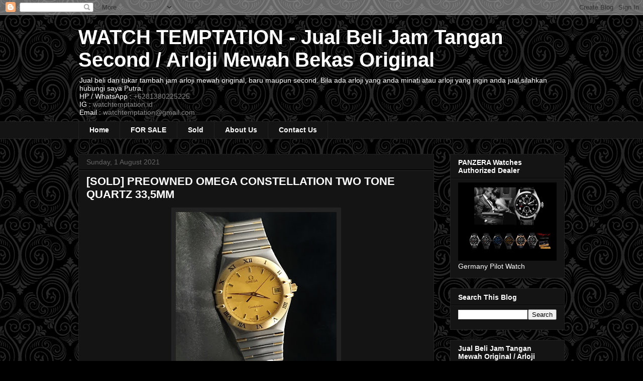

--- FILE ---
content_type: text/html; charset=UTF-8
request_url: https://www.watchtemptation.com/2020/08/for-sale-preowned-omega-constellation.html
body_size: 16235
content:
<!DOCTYPE html>
<html class='v2' dir='ltr' lang='en-GB'>
<head>
<link href='https://www.blogger.com/static/v1/widgets/335934321-css_bundle_v2.css' rel='stylesheet' type='text/css'/>
<meta content='width=1100' name='viewport'/>
<meta content='text/html; charset=UTF-8' http-equiv='Content-Type'/>
<meta content='blogger' name='generator'/>
<link href='https://www.watchtemptation.com/favicon.ico' rel='icon' type='image/x-icon'/>
<link href='http://www.watchtemptation.com/2020/08/for-sale-preowned-omega-constellation.html' rel='canonical'/>
<link rel="alternate" type="application/atom+xml" title="WATCH TEMPTATION - Jual Beli Jam Tangan Second / Arloji Mewah Bekas Original - Atom" href="https://www.watchtemptation.com/feeds/posts/default" />
<link rel="alternate" type="application/rss+xml" title="WATCH TEMPTATION - Jual Beli Jam Tangan Second / Arloji Mewah Bekas Original - RSS" href="https://www.watchtemptation.com/feeds/posts/default?alt=rss" />
<link rel="service.post" type="application/atom+xml" title="WATCH TEMPTATION - Jual Beli Jam Tangan Second / Arloji Mewah Bekas Original - Atom" href="https://www.blogger.com/feeds/2953599531930237735/posts/default" />

<link rel="alternate" type="application/atom+xml" title="WATCH TEMPTATION - Jual Beli Jam Tangan Second / Arloji Mewah Bekas Original - Atom" href="https://www.watchtemptation.com/feeds/3456462017716746745/comments/default" />
<!--Can't find substitution for tag [blog.ieCssRetrofitLinks]-->
<link href='https://blogger.googleusercontent.com/img/b/R29vZ2xl/AVvXsEgQEjk7hbw5E5qTeqaGsVbJKT9V7KConY2soub_fsH64D2lIYIRgLVZMovXTHQQs-7AIe4TOqcWGj5lKzylwu505Z-4d_Xp7MzUH7raRm62BaMG83LCrIixWdvFrPx2ne03zN3W3WxfBzs/w320-h320/20200813_153805-02.jpeg' rel='image_src'/>
<meta content='http://www.watchtemptation.com/2020/08/for-sale-preowned-omega-constellation.html' property='og:url'/>
<meta content=' [SOLD] PREOWNED OMEGA CONSTELLATION TWO TONE QUARTZ 33,5MM' property='og:title'/>
<meta content='  Model : Omega Constellation    Ref : 13121000   Movement : Quartz   Case Material : Steel &amp; Yellow Gold   Case Diameter : 33,5mm   Bracele...' property='og:description'/>
<meta content='https://blogger.googleusercontent.com/img/b/R29vZ2xl/AVvXsEgQEjk7hbw5E5qTeqaGsVbJKT9V7KConY2soub_fsH64D2lIYIRgLVZMovXTHQQs-7AIe4TOqcWGj5lKzylwu505Z-4d_Xp7MzUH7raRm62BaMG83LCrIixWdvFrPx2ne03zN3W3WxfBzs/w1200-h630-p-k-no-nu/20200813_153805-02.jpeg' property='og:image'/>
<title>WATCH TEMPTATION - Jual Beli Jam Tangan Second / Arloji Mewah Bekas Original:  [SOLD] PREOWNED OMEGA CONSTELLATION TWO TONE QUARTZ 33,5MM</title>
<style id='page-skin-1' type='text/css'><!--
/*
-----------------------------------------------
Blogger Template Style
Name:     Awesome Inc.
Designer: Tina Chen
URL:      tinachen.org
----------------------------------------------- */
/* Content
----------------------------------------------- */
body {
font: normal normal 13px Arial, Tahoma, Helvetica, FreeSans, sans-serif;
color: #ffffff;
background: #000000 url(//themes.googleusercontent.com/image?id=0BwVBOzw_-hbMNjdhZTQ5ZjMtOTUzOS00ZDRjLTk4YWEtYWFjMDUxYmFmODFj) repeat scroll top center /* Credit: enjoynz (http://www.istockphoto.com/googleimages.php?id=5848437&platform=blogger) */;
}
html body .content-outer {
min-width: 0;
max-width: 100%;
width: 100%;
}
a:link {
text-decoration: none;
color: #888888;
}
a:visited {
text-decoration: none;
color: #444444;
}
a:hover {
text-decoration: underline;
color: #cccccc;
}
.body-fauxcolumn-outer .cap-top {
position: absolute;
z-index: 1;
height: 276px;
width: 100%;
background: transparent none repeat-x scroll top left;
_background-image: none;
}
/* Columns
----------------------------------------------- */
.content-inner {
padding: 0;
}
.header-inner .section {
margin: 0 16px;
}
.tabs-inner .section {
margin: 0 16px;
}
.main-inner {
padding-top: 30px;
}
.main-inner .column-center-inner,
.main-inner .column-left-inner,
.main-inner .column-right-inner {
padding: 0 5px;
}
*+html body .main-inner .column-center-inner {
margin-top: -30px;
}
#layout .main-inner .column-center-inner {
margin-top: 0;
}
/* Header
----------------------------------------------- */
.header-outer {
margin: 0 0 0 0;
background: transparent none repeat scroll 0 0;
}
.Header h1 {
font: normal bold 40px Arial, Tahoma, Helvetica, FreeSans, sans-serif;
color: #ffffff;
text-shadow: 0 0 -1px #000000;
}
.Header h1 a {
color: #ffffff;
}
.Header .description {
font: normal normal 14px Arial, Tahoma, Helvetica, FreeSans, sans-serif;
color: #ffffff;
}
.header-inner .Header .titlewrapper,
.header-inner .Header .descriptionwrapper {
padding-left: 0;
padding-right: 0;
margin-bottom: 0;
}
.header-inner .Header .titlewrapper {
padding-top: 22px;
}
/* Tabs
----------------------------------------------- */
.tabs-outer {
overflow: hidden;
position: relative;
background: #141414 none repeat scroll 0 0;
}
#layout .tabs-outer {
overflow: visible;
}
.tabs-cap-top, .tabs-cap-bottom {
position: absolute;
width: 100%;
border-top: 1px solid #222222;
}
.tabs-cap-bottom {
bottom: 0;
}
.tabs-inner .widget li a {
display: inline-block;
margin: 0;
padding: .6em 1.5em;
font: normal bold 14px Arial, Tahoma, Helvetica, FreeSans, sans-serif;
color: #ffffff;
border-top: 1px solid #222222;
border-bottom: 1px solid #222222;
border-left: 1px solid #222222;
height: 16px;
line-height: 16px;
}
.tabs-inner .widget li:last-child a {
border-right: 1px solid #222222;
}
.tabs-inner .widget li.selected a, .tabs-inner .widget li a:hover {
background: #444444 none repeat-x scroll 0 -100px;
color: #ffffff;
}
/* Headings
----------------------------------------------- */
h2 {
font: normal bold 14px Arial, Tahoma, Helvetica, FreeSans, sans-serif;
color: #ffffff;
}
/* Widgets
----------------------------------------------- */
.main-inner .section {
margin: 0 27px;
padding: 0;
}
.main-inner .column-left-outer,
.main-inner .column-right-outer {
margin-top: 0;
}
#layout .main-inner .column-left-outer,
#layout .main-inner .column-right-outer {
margin-top: 0;
}
.main-inner .column-left-inner,
.main-inner .column-right-inner {
background: transparent none repeat 0 0;
-moz-box-shadow: 0 0 0 rgba(0, 0, 0, .2);
-webkit-box-shadow: 0 0 0 rgba(0, 0, 0, .2);
-goog-ms-box-shadow: 0 0 0 rgba(0, 0, 0, .2);
box-shadow: 0 0 0 rgba(0, 0, 0, .2);
-moz-border-radius: 0;
-webkit-border-radius: 0;
-goog-ms-border-radius: 0;
border-radius: 0;
}
#layout .main-inner .column-left-inner,
#layout .main-inner .column-right-inner {
margin-top: 0;
}
.sidebar .widget {
font: normal normal 14px Arial, Tahoma, Helvetica, FreeSans, sans-serif;
color: #ffffff;
}
.sidebar .widget a:link {
color: #888888;
}
.sidebar .widget a:visited {
color: #444444;
}
.sidebar .widget a:hover {
color: #cccccc;
}
.sidebar .widget h2 {
text-shadow: 0 0 -1px #000000;
}
.main-inner .widget {
background-color: #141414;
border: 1px solid #222222;
padding: 0 15px 15px;
margin: 20px -16px;
-moz-box-shadow: 0 0 0 rgba(0, 0, 0, .2);
-webkit-box-shadow: 0 0 0 rgba(0, 0, 0, .2);
-goog-ms-box-shadow: 0 0 0 rgba(0, 0, 0, .2);
box-shadow: 0 0 0 rgba(0, 0, 0, .2);
-moz-border-radius: 0;
-webkit-border-radius: 0;
-goog-ms-border-radius: 0;
border-radius: 0;
}
.main-inner .widget h2 {
margin: 0 -15px;
padding: .6em 15px .5em;
border-bottom: 1px solid #000000;
}
.footer-inner .widget h2 {
padding: 0 0 .4em;
border-bottom: 1px solid #000000;
}
.main-inner .widget h2 + div, .footer-inner .widget h2 + div {
border-top: 1px solid #222222;
padding-top: 8px;
}
.main-inner .widget .widget-content {
margin: 0 -15px;
padding: 7px 15px 0;
}
.main-inner .widget ul, .main-inner .widget #ArchiveList ul.flat {
margin: -8px -15px 0;
padding: 0;
list-style: none;
}
.main-inner .widget #ArchiveList {
margin: -8px 0 0;
}
.main-inner .widget ul li, .main-inner .widget #ArchiveList ul.flat li {
padding: .5em 15px;
text-indent: 0;
color: #666666;
border-top: 1px solid #222222;
border-bottom: 1px solid #000000;
}
.main-inner .widget #ArchiveList ul li {
padding-top: .25em;
padding-bottom: .25em;
}
.main-inner .widget ul li:first-child, .main-inner .widget #ArchiveList ul.flat li:first-child {
border-top: none;
}
.main-inner .widget ul li:last-child, .main-inner .widget #ArchiveList ul.flat li:last-child {
border-bottom: none;
}
.post-body {
position: relative;
}
.main-inner .widget .post-body ul {
padding: 0 2.5em;
margin: .5em 0;
list-style: disc;
}
.main-inner .widget .post-body ul li {
padding: 0.25em 0;
margin-bottom: .25em;
color: #ffffff;
border: none;
}
.footer-inner .widget ul {
padding: 0;
list-style: none;
}
.widget .zippy {
color: #666666;
}
/* Posts
----------------------------------------------- */
body .main-inner .Blog {
padding: 0;
margin-bottom: 1em;
background-color: transparent;
border: none;
-moz-box-shadow: 0 0 0 rgba(0, 0, 0, 0);
-webkit-box-shadow: 0 0 0 rgba(0, 0, 0, 0);
-goog-ms-box-shadow: 0 0 0 rgba(0, 0, 0, 0);
box-shadow: 0 0 0 rgba(0, 0, 0, 0);
}
.main-inner .section:last-child .Blog:last-child {
padding: 0;
margin-bottom: 1em;
}
.main-inner .widget h2.date-header {
margin: 0 -15px 1px;
padding: 0 0 0 0;
font: normal normal 14px Arial, Tahoma, Helvetica, FreeSans, sans-serif;
color: #666666;
background: transparent none no-repeat scroll top left;
border-top: 0 solid #222222;
border-bottom: 1px solid #000000;
-moz-border-radius-topleft: 0;
-moz-border-radius-topright: 0;
-webkit-border-top-left-radius: 0;
-webkit-border-top-right-radius: 0;
border-top-left-radius: 0;
border-top-right-radius: 0;
position: static;
bottom: 100%;
right: 15px;
text-shadow: 0 0 -1px #000000;
}
.main-inner .widget h2.date-header span {
font: normal normal 14px Arial, Tahoma, Helvetica, FreeSans, sans-serif;
display: block;
padding: .5em 15px;
border-left: 0 solid #222222;
border-right: 0 solid #222222;
}
.date-outer {
position: relative;
margin: 30px 0 20px;
padding: 0 15px;
background-color: #141414;
border: 1px solid #222222;
-moz-box-shadow: 0 0 0 rgba(0, 0, 0, .2);
-webkit-box-shadow: 0 0 0 rgba(0, 0, 0, .2);
-goog-ms-box-shadow: 0 0 0 rgba(0, 0, 0, .2);
box-shadow: 0 0 0 rgba(0, 0, 0, .2);
-moz-border-radius: 0;
-webkit-border-radius: 0;
-goog-ms-border-radius: 0;
border-radius: 0;
}
.date-outer:first-child {
margin-top: 0;
}
.date-outer:last-child {
margin-bottom: 20px;
-moz-border-radius-bottomleft: 0;
-moz-border-radius-bottomright: 0;
-webkit-border-bottom-left-radius: 0;
-webkit-border-bottom-right-radius: 0;
-goog-ms-border-bottom-left-radius: 0;
-goog-ms-border-bottom-right-radius: 0;
border-bottom-left-radius: 0;
border-bottom-right-radius: 0;
}
.date-posts {
margin: 0 -15px;
padding: 0 15px;
clear: both;
}
.post-outer, .inline-ad {
border-top: 1px solid #222222;
margin: 0 -15px;
padding: 15px 15px;
}
.post-outer {
padding-bottom: 10px;
}
.post-outer:first-child {
padding-top: 0;
border-top: none;
}
.post-outer:last-child, .inline-ad:last-child {
border-bottom: none;
}
.post-body {
position: relative;
}
.post-body img {
padding: 8px;
background: #222222;
border: 1px solid transparent;
-moz-box-shadow: 0 0 0 rgba(0, 0, 0, .2);
-webkit-box-shadow: 0 0 0 rgba(0, 0, 0, .2);
box-shadow: 0 0 0 rgba(0, 0, 0, .2);
-moz-border-radius: 0;
-webkit-border-radius: 0;
border-radius: 0;
}
h3.post-title, h4 {
font: normal bold 22px Arial, Tahoma, Helvetica, FreeSans, sans-serif;
color: #ffffff;
}
h3.post-title a {
font: normal bold 22px Arial, Tahoma, Helvetica, FreeSans, sans-serif;
color: #ffffff;
}
h3.post-title a:hover {
color: #cccccc;
text-decoration: underline;
}
.post-header {
margin: 0 0 1em;
}
.post-body {
line-height: 1.4;
}
.post-outer h2 {
color: #ffffff;
}
.post-footer {
margin: 1.5em 0 0;
}
#blog-pager {
padding: 15px;
font-size: 120%;
background-color: #141414;
border: 1px solid #222222;
-moz-box-shadow: 0 0 0 rgba(0, 0, 0, .2);
-webkit-box-shadow: 0 0 0 rgba(0, 0, 0, .2);
-goog-ms-box-shadow: 0 0 0 rgba(0, 0, 0, .2);
box-shadow: 0 0 0 rgba(0, 0, 0, .2);
-moz-border-radius: 0;
-webkit-border-radius: 0;
-goog-ms-border-radius: 0;
border-radius: 0;
-moz-border-radius-topleft: 0;
-moz-border-radius-topright: 0;
-webkit-border-top-left-radius: 0;
-webkit-border-top-right-radius: 0;
-goog-ms-border-top-left-radius: 0;
-goog-ms-border-top-right-radius: 0;
border-top-left-radius: 0;
border-top-right-radius-topright: 0;
margin-top: 1em;
}
.blog-feeds, .post-feeds {
margin: 1em 0;
text-align: center;
color: #ffffff;
}
.blog-feeds a, .post-feeds a {
color: #888888;
}
.blog-feeds a:visited, .post-feeds a:visited {
color: #444444;
}
.blog-feeds a:hover, .post-feeds a:hover {
color: #cccccc;
}
.post-outer .comments {
margin-top: 2em;
}
/* Comments
----------------------------------------------- */
.comments .comments-content .icon.blog-author {
background-repeat: no-repeat;
background-image: url([data-uri]);
}
.comments .comments-content .loadmore a {
border-top: 1px solid #222222;
border-bottom: 1px solid #222222;
}
.comments .continue {
border-top: 2px solid #222222;
}
/* Footer
----------------------------------------------- */
.footer-outer {
margin: -0 0 -1px;
padding: 0 0 0;
color: #ffffff;
overflow: hidden;
}
.footer-fauxborder-left {
border-top: 1px solid #222222;
background: #141414 none repeat scroll 0 0;
-moz-box-shadow: 0 0 0 rgba(0, 0, 0, .2);
-webkit-box-shadow: 0 0 0 rgba(0, 0, 0, .2);
-goog-ms-box-shadow: 0 0 0 rgba(0, 0, 0, .2);
box-shadow: 0 0 0 rgba(0, 0, 0, .2);
margin: 0 -0;
}
/* Mobile
----------------------------------------------- */
body.mobile {
background-size: auto;
}
.mobile .body-fauxcolumn-outer {
background: transparent none repeat scroll top left;
}
*+html body.mobile .main-inner .column-center-inner {
margin-top: 0;
}
.mobile .main-inner .widget {
padding: 0 0 15px;
}
.mobile .main-inner .widget h2 + div,
.mobile .footer-inner .widget h2 + div {
border-top: none;
padding-top: 0;
}
.mobile .footer-inner .widget h2 {
padding: 0.5em 0;
border-bottom: none;
}
.mobile .main-inner .widget .widget-content {
margin: 0;
padding: 7px 0 0;
}
.mobile .main-inner .widget ul,
.mobile .main-inner .widget #ArchiveList ul.flat {
margin: 0 -15px 0;
}
.mobile .main-inner .widget h2.date-header {
right: 0;
}
.mobile .date-header span {
padding: 0.4em 0;
}
.mobile .date-outer:first-child {
margin-bottom: 0;
border: 1px solid #222222;
-moz-border-radius-topleft: 0;
-moz-border-radius-topright: 0;
-webkit-border-top-left-radius: 0;
-webkit-border-top-right-radius: 0;
-goog-ms-border-top-left-radius: 0;
-goog-ms-border-top-right-radius: 0;
border-top-left-radius: 0;
border-top-right-radius: 0;
}
.mobile .date-outer {
border-color: #222222;
border-width: 0 1px 1px;
}
.mobile .date-outer:last-child {
margin-bottom: 0;
}
.mobile .main-inner {
padding: 0;
}
.mobile .header-inner .section {
margin: 0;
}
.mobile .post-outer, .mobile .inline-ad {
padding: 5px 0;
}
.mobile .tabs-inner .section {
margin: 0 10px;
}
.mobile .main-inner .widget h2 {
margin: 0;
padding: 0;
}
.mobile .main-inner .widget h2.date-header span {
padding: 0;
}
.mobile .main-inner .widget .widget-content {
margin: 0;
padding: 7px 0 0;
}
.mobile #blog-pager {
border: 1px solid transparent;
background: #141414 none repeat scroll 0 0;
}
.mobile .main-inner .column-left-inner,
.mobile .main-inner .column-right-inner {
background: transparent none repeat 0 0;
-moz-box-shadow: none;
-webkit-box-shadow: none;
-goog-ms-box-shadow: none;
box-shadow: none;
}
.mobile .date-posts {
margin: 0;
padding: 0;
}
.mobile .footer-fauxborder-left {
margin: 0;
border-top: inherit;
}
.mobile .main-inner .section:last-child .Blog:last-child {
margin-bottom: 0;
}
.mobile-index-contents {
color: #ffffff;
}
.mobile .mobile-link-button {
background: #888888 none repeat scroll 0 0;
}
.mobile-link-button a:link, .mobile-link-button a:visited {
color: #ffffff;
}
.mobile .tabs-inner .PageList .widget-content {
background: transparent;
border-top: 1px solid;
border-color: #222222;
color: #ffffff;
}
.mobile .tabs-inner .PageList .widget-content .pagelist-arrow {
border-left: 1px solid #222222;
}

--></style>
<style id='template-skin-1' type='text/css'><!--
body {
min-width: 1000px;
}
.content-outer, .content-fauxcolumn-outer, .region-inner {
min-width: 1000px;
max-width: 1000px;
_width: 1000px;
}
.main-inner .columns {
padding-left: 0px;
padding-right: 260px;
}
.main-inner .fauxcolumn-center-outer {
left: 0px;
right: 260px;
/* IE6 does not respect left and right together */
_width: expression(this.parentNode.offsetWidth -
parseInt("0px") -
parseInt("260px") + 'px');
}
.main-inner .fauxcolumn-left-outer {
width: 0px;
}
.main-inner .fauxcolumn-right-outer {
width: 260px;
}
.main-inner .column-left-outer {
width: 0px;
right: 100%;
margin-left: -0px;
}
.main-inner .column-right-outer {
width: 260px;
margin-right: -260px;
}
#layout {
min-width: 0;
}
#layout .content-outer {
min-width: 0;
width: 800px;
}
#layout .region-inner {
min-width: 0;
width: auto;
}
body#layout div.add_widget {
padding: 8px;
}
body#layout div.add_widget a {
margin-left: 32px;
}
--></style>
<style>
    body {background-image:url(\/\/themes.googleusercontent.com\/image?id=0BwVBOzw_-hbMNjdhZTQ5ZjMtOTUzOS00ZDRjLTk4YWEtYWFjMDUxYmFmODFj);}
    
@media (max-width: 200px) { body {background-image:url(\/\/themes.googleusercontent.com\/image?id=0BwVBOzw_-hbMNjdhZTQ5ZjMtOTUzOS00ZDRjLTk4YWEtYWFjMDUxYmFmODFj&options=w200);}}
@media (max-width: 400px) and (min-width: 201px) { body {background-image:url(\/\/themes.googleusercontent.com\/image?id=0BwVBOzw_-hbMNjdhZTQ5ZjMtOTUzOS00ZDRjLTk4YWEtYWFjMDUxYmFmODFj&options=w400);}}
@media (max-width: 800px) and (min-width: 401px) { body {background-image:url(\/\/themes.googleusercontent.com\/image?id=0BwVBOzw_-hbMNjdhZTQ5ZjMtOTUzOS00ZDRjLTk4YWEtYWFjMDUxYmFmODFj&options=w800);}}
@media (max-width: 1200px) and (min-width: 801px) { body {background-image:url(\/\/themes.googleusercontent.com\/image?id=0BwVBOzw_-hbMNjdhZTQ5ZjMtOTUzOS00ZDRjLTk4YWEtYWFjMDUxYmFmODFj&options=w1200);}}
/* Last tag covers anything over one higher than the previous max-size cap. */
@media (min-width: 1201px) { body {background-image:url(\/\/themes.googleusercontent.com\/image?id=0BwVBOzw_-hbMNjdhZTQ5ZjMtOTUzOS00ZDRjLTk4YWEtYWFjMDUxYmFmODFj&options=w1600);}}
  </style>
<link href='https://www.blogger.com/dyn-css/authorization.css?targetBlogID=2953599531930237735&amp;zx=de0cf381-5e14-451c-adcf-e68334b2e1b0' media='none' onload='if(media!=&#39;all&#39;)media=&#39;all&#39;' rel='stylesheet'/><noscript><link href='https://www.blogger.com/dyn-css/authorization.css?targetBlogID=2953599531930237735&amp;zx=de0cf381-5e14-451c-adcf-e68334b2e1b0' rel='stylesheet'/></noscript>
<meta name='google-adsense-platform-account' content='ca-host-pub-1556223355139109'/>
<meta name='google-adsense-platform-domain' content='blogspot.com'/>

</head>
<body class='loading variant-dark'>
<div class='navbar section' id='navbar' name='Navbar'><div class='widget Navbar' data-version='1' id='Navbar1'><script type="text/javascript">
    function setAttributeOnload(object, attribute, val) {
      if(window.addEventListener) {
        window.addEventListener('load',
          function(){ object[attribute] = val; }, false);
      } else {
        window.attachEvent('onload', function(){ object[attribute] = val; });
      }
    }
  </script>
<div id="navbar-iframe-container"></div>
<script type="text/javascript" src="https://apis.google.com/js/platform.js"></script>
<script type="text/javascript">
      gapi.load("gapi.iframes:gapi.iframes.style.bubble", function() {
        if (gapi.iframes && gapi.iframes.getContext) {
          gapi.iframes.getContext().openChild({
              url: 'https://www.blogger.com/navbar/2953599531930237735?po\x3d3456462017716746745\x26origin\x3dhttps://www.watchtemptation.com',
              where: document.getElementById("navbar-iframe-container"),
              id: "navbar-iframe"
          });
        }
      });
    </script><script type="text/javascript">
(function() {
var script = document.createElement('script');
script.type = 'text/javascript';
script.src = '//pagead2.googlesyndication.com/pagead/js/google_top_exp.js';
var head = document.getElementsByTagName('head')[0];
if (head) {
head.appendChild(script);
}})();
</script>
</div></div>
<div class='body-fauxcolumns'>
<div class='fauxcolumn-outer body-fauxcolumn-outer'>
<div class='cap-top'>
<div class='cap-left'></div>
<div class='cap-right'></div>
</div>
<div class='fauxborder-left'>
<div class='fauxborder-right'></div>
<div class='fauxcolumn-inner'>
</div>
</div>
<div class='cap-bottom'>
<div class='cap-left'></div>
<div class='cap-right'></div>
</div>
</div>
</div>
<div class='content'>
<div class='content-fauxcolumns'>
<div class='fauxcolumn-outer content-fauxcolumn-outer'>
<div class='cap-top'>
<div class='cap-left'></div>
<div class='cap-right'></div>
</div>
<div class='fauxborder-left'>
<div class='fauxborder-right'></div>
<div class='fauxcolumn-inner'>
</div>
</div>
<div class='cap-bottom'>
<div class='cap-left'></div>
<div class='cap-right'></div>
</div>
</div>
</div>
<div class='content-outer'>
<div class='content-cap-top cap-top'>
<div class='cap-left'></div>
<div class='cap-right'></div>
</div>
<div class='fauxborder-left content-fauxborder-left'>
<div class='fauxborder-right content-fauxborder-right'></div>
<div class='content-inner'>
<header>
<div class='header-outer'>
<div class='header-cap-top cap-top'>
<div class='cap-left'></div>
<div class='cap-right'></div>
</div>
<div class='fauxborder-left header-fauxborder-left'>
<div class='fauxborder-right header-fauxborder-right'></div>
<div class='region-inner header-inner'>
<div class='header section' id='header' name='Header'><div class='widget Header' data-version='1' id='Header1'>
<div id='header-inner'>
<div class='titlewrapper'>
<h1 class='title'>
<a href='https://www.watchtemptation.com/'>
WATCH TEMPTATION - Jual Beli Jam Tangan Second / Arloji Mewah Bekas Original
</a>
</h1>
</div>
<div class='descriptionwrapper'>
<p class='description'><span>Jual beli dan tukar tambah jam arloji mewah original, baru maupun second.
Bila ada arloji yang anda minati atau arloji yang ingin anda jual,silahkan hubungi saya Putra.
<br>
HP / WhatsApp : <a href="https:wa.me/6281380225225">+6281380225225</a><br>
IG : <a href="https://www.instagram.com/watchtemptation.id">watchtemptation.id</a><br>
Email : <a href="mailto:watchtemptation@gmail.com">watchtemptation@gmail.com</a>
</span></p>
</div>
</div>
</div></div>
</div>
</div>
<div class='header-cap-bottom cap-bottom'>
<div class='cap-left'></div>
<div class='cap-right'></div>
</div>
</div>
</header>
<div class='tabs-outer'>
<div class='tabs-cap-top cap-top'>
<div class='cap-left'></div>
<div class='cap-right'></div>
</div>
<div class='fauxborder-left tabs-fauxborder-left'>
<div class='fauxborder-right tabs-fauxborder-right'></div>
<div class='region-inner tabs-inner'>
<div class='tabs section' id='crosscol' name='Cross-column'><div class='widget LinkList' data-version='1' id='LinkList1'>
<div class='widget-content'>
<ul>
<li><a href='http://www.watchtemptation.com/'>Home</a></li>
<li><a href='http://www.watchtemptation.com/search/label/%5BFOR%20SALE%5D'>FOR SALE</a></li>
<li><a href='http://www.watchtemptation.com/search/label/SOLD'>Sold</a></li>
<li><a href='http://www.watchtemptation.com/p/blog-page.html'>About Us</a></li>
<li><a href='http://www.watchtemptation.com/p/contack-us.html'>Contact Us</a></li>
</ul>
<div class='clear'></div>
</div>
</div></div>
<div class='tabs no-items section' id='crosscol-overflow' name='Cross-Column 2'></div>
</div>
</div>
<div class='tabs-cap-bottom cap-bottom'>
<div class='cap-left'></div>
<div class='cap-right'></div>
</div>
</div>
<div class='main-outer'>
<div class='main-cap-top cap-top'>
<div class='cap-left'></div>
<div class='cap-right'></div>
</div>
<div class='fauxborder-left main-fauxborder-left'>
<div class='fauxborder-right main-fauxborder-right'></div>
<div class='region-inner main-inner'>
<div class='columns fauxcolumns'>
<div class='fauxcolumn-outer fauxcolumn-center-outer'>
<div class='cap-top'>
<div class='cap-left'></div>
<div class='cap-right'></div>
</div>
<div class='fauxborder-left'>
<div class='fauxborder-right'></div>
<div class='fauxcolumn-inner'>
</div>
</div>
<div class='cap-bottom'>
<div class='cap-left'></div>
<div class='cap-right'></div>
</div>
</div>
<div class='fauxcolumn-outer fauxcolumn-left-outer'>
<div class='cap-top'>
<div class='cap-left'></div>
<div class='cap-right'></div>
</div>
<div class='fauxborder-left'>
<div class='fauxborder-right'></div>
<div class='fauxcolumn-inner'>
</div>
</div>
<div class='cap-bottom'>
<div class='cap-left'></div>
<div class='cap-right'></div>
</div>
</div>
<div class='fauxcolumn-outer fauxcolumn-right-outer'>
<div class='cap-top'>
<div class='cap-left'></div>
<div class='cap-right'></div>
</div>
<div class='fauxborder-left'>
<div class='fauxborder-right'></div>
<div class='fauxcolumn-inner'>
</div>
</div>
<div class='cap-bottom'>
<div class='cap-left'></div>
<div class='cap-right'></div>
</div>
</div>
<!-- corrects IE6 width calculation -->
<div class='columns-inner'>
<div class='column-center-outer'>
<div class='column-center-inner'>
<div class='main section' id='main' name='Main'><div class='widget Blog' data-version='1' id='Blog1'>
<div class='blog-posts hfeed'>

          <div class="date-outer">
        
<h2 class='date-header'><span>Sunday, 1 August 2021</span></h2>

          <div class="date-posts">
        
<div class='post-outer'>
<div class='post hentry uncustomized-post-template' itemprop='blogPost' itemscope='itemscope' itemtype='http://schema.org/BlogPosting'>
<meta content='https://blogger.googleusercontent.com/img/b/R29vZ2xl/AVvXsEgQEjk7hbw5E5qTeqaGsVbJKT9V7KConY2soub_fsH64D2lIYIRgLVZMovXTHQQs-7AIe4TOqcWGj5lKzylwu505Z-4d_Xp7MzUH7raRm62BaMG83LCrIixWdvFrPx2ne03zN3W3WxfBzs/w320-h320/20200813_153805-02.jpeg' itemprop='image_url'/>
<meta content='2953599531930237735' itemprop='blogId'/>
<meta content='3456462017716746745' itemprop='postId'/>
<a name='3456462017716746745'></a>
<h3 class='post-title entry-title' itemprop='name'>
 [SOLD] PREOWNED OMEGA CONSTELLATION TWO TONE QUARTZ 33,5MM
</h3>
<div class='post-header'>
<div class='post-header-line-1'></div>
</div>
<div class='post-body entry-content' id='post-body-3456462017716746745' itemprop='description articleBody'>
<div class="separator" style="clear: both; text-align: center;"><a href="https://blogger.googleusercontent.com/img/b/R29vZ2xl/AVvXsEgQEjk7hbw5E5qTeqaGsVbJKT9V7KConY2soub_fsH64D2lIYIRgLVZMovXTHQQs-7AIe4TOqcWGj5lKzylwu505Z-4d_Xp7MzUH7raRm62BaMG83LCrIixWdvFrPx2ne03zN3W3WxfBzs/s1939/20200813_153805-02.jpeg" style="margin-left: 1em; margin-right: 1em;"><img border="0" data-original-height="1938" data-original-width="1939" height="320" src="https://blogger.googleusercontent.com/img/b/R29vZ2xl/AVvXsEgQEjk7hbw5E5qTeqaGsVbJKT9V7KConY2soub_fsH64D2lIYIRgLVZMovXTHQQs-7AIe4TOqcWGj5lKzylwu505Z-4d_Xp7MzUH7raRm62BaMG83LCrIixWdvFrPx2ne03zN3W3WxfBzs/w320-h320/20200813_153805-02.jpeg" width="320" /></a></div><br /><div class="separator" style="clear: both; text-align: center;"><a href="https://blogger.googleusercontent.com/img/b/R29vZ2xl/AVvXsEhFaK48bJMRBPc_txZuP6Evkg0wNqnQx_PX6UtVstaU8wRg0SXRXKbVpgPmV4Tcc2vdtH7jnjN2zE8bi8GUTI0uPigbD6jzwokR0E9mRVXWbwvr6W0khXxxorc4ryQjAZG_yJDEZl5ZCgE/s2048/20200813_153953-01.jpeg" style="margin-left: 1em; margin-right: 1em;"><img border="0" data-original-height="2048" data-original-width="2046" height="320" src="https://blogger.googleusercontent.com/img/b/R29vZ2xl/AVvXsEhFaK48bJMRBPc_txZuP6Evkg0wNqnQx_PX6UtVstaU8wRg0SXRXKbVpgPmV4Tcc2vdtH7jnjN2zE8bi8GUTI0uPigbD6jzwokR0E9mRVXWbwvr6W0khXxxorc4ryQjAZG_yJDEZl5ZCgE/w320-h320/20200813_153953-01.jpeg" width="320" /></a></div><br /><div class="separator" style="clear: both; text-align: center;"><a href="https://blogger.googleusercontent.com/img/b/R29vZ2xl/AVvXsEhZbOhhK77FAxARMkxEi1un_ufi2No-HEjbUNHT2SqHw9EA3ABiTtgndhyphenhyphenYugjrYpz1Y5BbsQD5eOl-8av8SFz5qdvjjDIptE6W-uYDWRFGUCPf-uqbmqqRobSgLGIZxdBj8EmH3nqaY1Q/s2048/20200813_154158-01.jpeg" style="margin-left: 1em; margin-right: 1em;"><img border="0" data-original-height="2048" data-original-width="2048" height="320" src="https://blogger.googleusercontent.com/img/b/R29vZ2xl/AVvXsEhZbOhhK77FAxARMkxEi1un_ufi2No-HEjbUNHT2SqHw9EA3ABiTtgndhyphenhyphenYugjrYpz1Y5BbsQD5eOl-8av8SFz5qdvjjDIptE6W-uYDWRFGUCPf-uqbmqqRobSgLGIZxdBj8EmH3nqaY1Q/w320-h320/20200813_154158-01.jpeg" width="320" /></a></div><br /><div class="separator" style="clear: both; text-align: center;"><a href="https://blogger.googleusercontent.com/img/b/R29vZ2xl/AVvXsEjgXu7L1cONxrHbeM-tji5cISqIuOhUfNsZabqRHlQkopjpUk3N82newaVspQMFvUxDIuQZV4UhgZyBce-5JabH_cmTohzHwujbAE0DzyfnAgtcYTo3K3IApNxAdamfxZGzzlKM1hwarGU/s2048/20200813_154238-01.jpeg" style="margin-left: 1em; margin-right: 1em;"><img border="0" data-original-height="2048" data-original-width="2048" height="320" src="https://blogger.googleusercontent.com/img/b/R29vZ2xl/AVvXsEjgXu7L1cONxrHbeM-tji5cISqIuOhUfNsZabqRHlQkopjpUk3N82newaVspQMFvUxDIuQZV4UhgZyBce-5JabH_cmTohzHwujbAE0DzyfnAgtcYTo3K3IApNxAdamfxZGzzlKM1hwarGU/w320-h320/20200813_154238-01.jpeg" width="320" /></a></div><br /><div class="separator" style="clear: both; text-align: center;"><a href="https://blogger.googleusercontent.com/img/b/R29vZ2xl/AVvXsEjeZt45Hu7LzRhGFshGT9WWR2AQprUiCHGYbGkPrqUWRm1BUq5cQCPlHCILrEYEylb-FcYshk55L6zcysG65E808vg6pxF3jVtHT6JOhXEynGRXHCrR6sZs-NOxlA9Xqv9-G3SipGeXbMc/s2048/20200813_154346-01.jpeg" style="margin-left: 1em; margin-right: 1em;"><img border="0" data-original-height="2048" data-original-width="2048" height="320" src="https://blogger.googleusercontent.com/img/b/R29vZ2xl/AVvXsEjeZt45Hu7LzRhGFshGT9WWR2AQprUiCHGYbGkPrqUWRm1BUq5cQCPlHCILrEYEylb-FcYshk55L6zcysG65E808vg6pxF3jVtHT6JOhXEynGRXHCrR6sZs-NOxlA9Xqv9-G3SipGeXbMc/w320-h320/20200813_154346-01.jpeg" width="320" /></a></div><br /><div class="separator" style="clear: both; text-align: center;"><a href="https://blogger.googleusercontent.com/img/b/R29vZ2xl/AVvXsEj-8wb7ZQbweV-m1Kd8aQpCsP_Bo9Ly2RTUfV_voX6geL2wo6wQrw-AGflJ2OxlzXoiUCr7koPB3X9ibQy5nNOzVeKeHH3eYrMk4mqtW7Y6t_d2xNChcAEnt6MqVt7wOfX7DrOCVO6kFU8/s2048/20200813_154420-01.jpeg" style="margin-left: 1em; margin-right: 1em;"><img border="0" data-original-height="2048" data-original-width="2048" height="320" src="https://blogger.googleusercontent.com/img/b/R29vZ2xl/AVvXsEj-8wb7ZQbweV-m1Kd8aQpCsP_Bo9Ly2RTUfV_voX6geL2wo6wQrw-AGflJ2OxlzXoiUCr7koPB3X9ibQy5nNOzVeKeHH3eYrMk4mqtW7Y6t_d2xNChcAEnt6MqVt7wOfX7DrOCVO6kFU8/w320-h320/20200813_154420-01.jpeg" width="320" /></a></div><br /><div class="separator" style="clear: both; text-align: center;"><a href="https://blogger.googleusercontent.com/img/b/R29vZ2xl/AVvXsEhgGx1yuJ6ScvMhCnb10npQbN00KYcnvIAFjuD7S4DZmXJgtJCHEgFJmh5ph00WfoIN6o7q6MSyNS0iFo3uQeSi1uGc8i0gWqPGC7d3JiZyC-kVACcohx7ipC7ufUBQMRzwkWn6M6uVae8/s2048/20200813_154646-01.jpeg" style="margin-left: 1em; margin-right: 1em;"><img border="0" data-original-height="2048" data-original-width="2048" height="320" src="https://blogger.googleusercontent.com/img/b/R29vZ2xl/AVvXsEhgGx1yuJ6ScvMhCnb10npQbN00KYcnvIAFjuD7S4DZmXJgtJCHEgFJmh5ph00WfoIN6o7q6MSyNS0iFo3uQeSi1uGc8i0gWqPGC7d3JiZyC-kVACcohx7ipC7ufUBQMRzwkWn6M6uVae8/w320-h320/20200813_154646-01.jpeg" width="320" /></a></div><br /><div class="separator" style="clear: both; text-align: center;"><a href="https://blogger.googleusercontent.com/img/b/R29vZ2xl/AVvXsEg-070Cry21qlMl2niVsrq98GupLq_9yqdtI-NrJ68d-cEMgaka8a0_2s5vdSLUQDmSOfEPFqCY5x5JKcMX_o0OCQ4_a_4skVlDJlBbDtkTfmGiuXRLZSFEBqNe8X99wQD1Zfv_GCMF6Gw/s2048/20200813_154917-01.jpeg" style="margin-left: 1em; margin-right: 1em;"><img border="0" data-original-height="2048" data-original-width="2048" height="320" src="https://blogger.googleusercontent.com/img/b/R29vZ2xl/AVvXsEg-070Cry21qlMl2niVsrq98GupLq_9yqdtI-NrJ68d-cEMgaka8a0_2s5vdSLUQDmSOfEPFqCY5x5JKcMX_o0OCQ4_a_4skVlDJlBbDtkTfmGiuXRLZSFEBqNe8X99wQD1Zfv_GCMF6Gw/w320-h320/20200813_154917-01.jpeg" width="320" /></a></div><div style="text-align: center;">&nbsp;</div><div style="text-align: center;">Model : Omega Constellation&nbsp; </div>
<div style="text-align: center;">
Ref : 13121000<br /></div>
<div style="text-align: center;">
Movement : Quartz </div>
<div style="text-align: center;">
Case Material : Steel &amp; Yellow Gold<br /></div>
<div style="text-align: center;">
Case Diameter : 33,5mm </div>
<div style="text-align: center;">
Bracelet Material : Steel &amp; gold half bar<br /></div>
<div style="text-align: center;">
Glass : Sapphire </div>
<div style="text-align: center;">
Waterproof : 50m</div>
<div style="text-align: center;">
<br /></div>
<div style="text-align: center;">
CONDITION 97%<br />
MINT CONDITION </div>
<div style="text-align: center;">
BOX PAPER 1999</div><div style="text-align: center;">(WITH ORIGINAL INVOICE FROM YEAR 1999)<br />
<br />
PRICE SOLD</div><div style="text-align: center;"><br /></div><div style="text-align: center;">
CALL/WA <a href="tel:081380225225" x-apple-data-detectors="true" x-apple-data-detectors-result="0" x-apple-data-detectors-type="telephone">081380225225</a></div>
<div style='clear: both;'></div>
</div>
<div class='post-footer'>
<div class='post-footer-line post-footer-line-1'>
<span class='post-author vcard'>
Posted by
<span class='fn' itemprop='author' itemscope='itemscope' itemtype='http://schema.org/Person'>
<meta content='https://www.blogger.com/profile/03193323845233438435' itemprop='url'/>
<a class='g-profile' href='https://www.blogger.com/profile/03193323845233438435' rel='author' title='author profile'>
<span itemprop='name'>Putra</span>
</a>
</span>
</span>
<span class='post-timestamp'>
at
<meta content='http://www.watchtemptation.com/2020/08/for-sale-preowned-omega-constellation.html' itemprop='url'/>
<a class='timestamp-link' href='https://www.watchtemptation.com/2020/08/for-sale-preowned-omega-constellation.html' rel='bookmark' title='permanent link'><abbr class='published' itemprop='datePublished' title='2021-08-01T18:04:00+07:00'>18:04</abbr></a>
</span>
<span class='post-comment-link'>
</span>
<span class='post-icons'>
<span class='item-control blog-admin pid-1683157097'>
<a href='https://www.blogger.com/post-edit.g?blogID=2953599531930237735&postID=3456462017716746745&from=pencil' title='Edit Post'>
<img alt='' class='icon-action' height='18' src='https://resources.blogblog.com/img/icon18_edit_allbkg.gif' width='18'/>
</a>
</span>
</span>
<div class='post-share-buttons goog-inline-block'>
<a class='goog-inline-block share-button sb-email' href='https://www.blogger.com/share-post.g?blogID=2953599531930237735&postID=3456462017716746745&target=email' target='_blank' title='Email This'><span class='share-button-link-text'>Email This</span></a><a class='goog-inline-block share-button sb-blog' href='https://www.blogger.com/share-post.g?blogID=2953599531930237735&postID=3456462017716746745&target=blog' onclick='window.open(this.href, "_blank", "height=270,width=475"); return false;' target='_blank' title='BlogThis!'><span class='share-button-link-text'>BlogThis!</span></a><a class='goog-inline-block share-button sb-twitter' href='https://www.blogger.com/share-post.g?blogID=2953599531930237735&postID=3456462017716746745&target=twitter' target='_blank' title='Share to X'><span class='share-button-link-text'>Share to X</span></a><a class='goog-inline-block share-button sb-facebook' href='https://www.blogger.com/share-post.g?blogID=2953599531930237735&postID=3456462017716746745&target=facebook' onclick='window.open(this.href, "_blank", "height=430,width=640"); return false;' target='_blank' title='Share to Facebook'><span class='share-button-link-text'>Share to Facebook</span></a><a class='goog-inline-block share-button sb-pinterest' href='https://www.blogger.com/share-post.g?blogID=2953599531930237735&postID=3456462017716746745&target=pinterest' target='_blank' title='Share to Pinterest'><span class='share-button-link-text'>Share to Pinterest</span></a>
</div>
</div>
<div class='post-footer-line post-footer-line-2'>
<span class='post-labels'>
Labels:
<a href='https://www.watchtemptation.com/search/label/LADIES%20WATCH' rel='tag'>LADIES WATCH</a>,
<a href='https://www.watchtemptation.com/search/label/OMEGA' rel='tag'>OMEGA</a>,
<a href='https://www.watchtemptation.com/search/label/SOLD' rel='tag'>SOLD</a>
</span>
</div>
<div class='post-footer-line post-footer-line-3'>
<span class='post-location'>
</span>
</div>
</div>
</div>
<div class='comments' id='comments'>
<a name='comments'></a>
</div>
</div>

        </div></div>
      
</div>
<div class='blog-pager' id='blog-pager'>
<span id='blog-pager-newer-link'>
<a class='blog-pager-newer-link' href='https://www.watchtemptation.com/2021/06/for-sale-preowned-omega-seamaster-aqua.html' id='Blog1_blog-pager-newer-link' title='Newer Post'>Newer Post</a>
</span>
<span id='blog-pager-older-link'>
<a class='blog-pager-older-link' href='https://www.watchtemptation.com/2021/07/for-sale-preowned-hamilton-pan-europ.html' id='Blog1_blog-pager-older-link' title='Older Post'>Older Post</a>
</span>
<a class='home-link' href='https://www.watchtemptation.com/'>Home</a>
</div>
<div class='clear'></div>
<div class='post-feeds'>
</div>
</div></div>
</div>
</div>
<div class='column-left-outer'>
<div class='column-left-inner'>
<aside>
</aside>
</div>
</div>
<div class='column-right-outer'>
<div class='column-right-inner'>
<aside>
<div class='sidebar section' id='sidebar-right-1'><div class='widget Image' data-version='1' id='Image2'>
<h2>PANZERA Watches Authorized Dealer</h2>
<div class='widget-content'>
<a href='http://panzera-style.com/'>
<img alt='PANZERA Watches Authorized Dealer' height='156' id='Image2_img' src='https://blogger.googleusercontent.com/img/b/R29vZ2xl/AVvXsEhwmBpv0mZ5rCZm7mpQ5QW8NWcmW8olQ3pYu6oxuHOmU9fF5ejPXwktX9p13eNLxKu0oywDbLSJ15Dmvk2UhsMo7bndwb4NAyRU7_tUFr6KxqRe71BGogQIzUXoQGvRJDQ3ayPJC2XRtRIT/s1600/panzerafoto.png' width='196'/>
</a>
<br/>
<span class='caption'>Germany Pilot Watch</span>
</div>
<div class='clear'></div>
</div><div class='widget BlogSearch' data-version='1' id='BlogSearch1'>
<h2 class='title'>Search This Blog</h2>
<div class='widget-content'>
<div id='BlogSearch1_form'>
<form action='https://www.watchtemptation.com/search' class='gsc-search-box' target='_top'>
<table cellpadding='0' cellspacing='0' class='gsc-search-box'>
<tbody>
<tr>
<td class='gsc-input'>
<input autocomplete='off' class='gsc-input' name='q' size='10' title='search' type='text' value=''/>
</td>
<td class='gsc-search-button'>
<input class='gsc-search-button' title='search' type='submit' value='Search'/>
</td>
</tr>
</tbody>
</table>
</form>
</div>
</div>
<div class='clear'></div>
</div><div class='widget Image' data-version='1' id='Image1'>
<h2>Jual Beli Jam Tangan Mewah Original / Arloji Mewah Second Original</h2>
<div class='widget-content'>
<a href='http://www.watchtemptation.com/'>
<img alt='Jual Beli Jam Tangan Mewah Original / Arloji Mewah Second Original' height='115' id='Image1_img' src='https://blogger.googleusercontent.com/img/b/R29vZ2xl/AVvXsEjl_YgsQkv2S6bKNyEvhTXccy5G0kEWYf7VOoP_kS9mI0We7OwXKaGxltVjAclcfRHyTwf5fz60YjUzEHYQPYJA7BJ4z6BReBcjzczzH7TMTJp2FNLWGz9duCbIVPNgTdMASYeVG6TA620/s250/sidebar-logo.png' width='250'/>
</a>
<br/>
<span class='caption'>( Buy - Sell - Trade in Luxury Watch ) Menerima jual beli dan tukar tambah jam tangan mewah second maupun baru.</span>
</div>
<div class='clear'></div>
</div><div class='widget HTML' data-version='1' id='HTML3'>
<h2 class='title'>Hubungi Saya</h2>
<div class='widget-content'>
HP / WhatsApp : <span style="font-weight: bold;">081380225225</span><br />Pin BB : <span style="font-weight: bold;">7CD3DC53 </span>(<span style="font-style: italic;">serious buyer only</span>)<br />Email : <span style="font-weight: bold;">watchtemptation@gmail.com</span>
</div>
<div class='clear'></div>
</div><div class='widget Label' data-version='1' id='Label1'>
<h2>Label Kategori</h2>
<div class='widget-content list-label-widget-content'>
<ul>
<li>
<a dir='ltr' href='https://www.watchtemptation.com/search/label/%5BFOR%20SALE%5D'>[FOR SALE]</a>
<span dir='ltr'>(108)</span>
</li>
<li>
<a dir='ltr' href='https://www.watchtemptation.com/search/label/A.LANGE%26SOHNE'>A.LANGE&amp;SOHNE</a>
<span dir='ltr'>(1)</span>
</li>
<li>
<a dir='ltr' href='https://www.watchtemptation.com/search/label/ALEXANDER%20SHOROKHOFF'>ALEXANDER SHOROKHOFF</a>
<span dir='ltr'>(1)</span>
</li>
<li>
<a dir='ltr' href='https://www.watchtemptation.com/search/label/ANCON'>ANCON</a>
<span dir='ltr'>(28)</span>
</li>
<li>
<a dir='ltr' href='https://www.watchtemptation.com/search/label/ATHAYA%20VINTAGE'>ATHAYA VINTAGE</a>
<span dir='ltr'>(2)</span>
</li>
<li>
<a dir='ltr' href='https://www.watchtemptation.com/search/label/AUDEMARS%20PIGUET'>AUDEMARS PIGUET</a>
<span dir='ltr'>(10)</span>
</li>
<li>
<a dir='ltr' href='https://www.watchtemptation.com/search/label/AZIMUTH'>AZIMUTH</a>
<span dir='ltr'>(13)</span>
</li>
<li>
<a dir='ltr' href='https://www.watchtemptation.com/search/label/BALL'>BALL</a>
<span dir='ltr'>(25)</span>
</li>
<li>
<a dir='ltr' href='https://www.watchtemptation.com/search/label/BAUME%26MERCIER'>BAUME&amp;MERCIER</a>
<span dir='ltr'>(18)</span>
</li>
<li>
<a dir='ltr' href='https://www.watchtemptation.com/search/label/BELL%26ROSS'>BELL&amp;ROSS</a>
<span dir='ltr'>(99)</span>
</li>
<li>
<a dir='ltr' href='https://www.watchtemptation.com/search/label/BOCTOK'>BOCTOK</a>
<span dir='ltr'>(1)</span>
</li>
<li>
<a dir='ltr' href='https://www.watchtemptation.com/search/label/BOOMBERG'>BOOMBERG</a>
<span dir='ltr'>(2)</span>
</li>
<li>
<a dir='ltr' href='https://www.watchtemptation.com/search/label/BRAND%20NEW'>BRAND NEW</a>
<span dir='ltr'>(60)</span>
</li>
<li>
<a dir='ltr' href='https://www.watchtemptation.com/search/label/BREITLING'>BREITLING</a>
<span dir='ltr'>(156)</span>
</li>
<li>
<a dir='ltr' href='https://www.watchtemptation.com/search/label/BRM'>BRM</a>
<span dir='ltr'>(6)</span>
</li>
<li>
<a dir='ltr' href='https://www.watchtemptation.com/search/label/BULOVA'>BULOVA</a>
<span dir='ltr'>(2)</span>
</li>
<li>
<a dir='ltr' href='https://www.watchtemptation.com/search/label/BVLGARI'>BVLGARI</a>
<span dir='ltr'>(71)</span>
</li>
<li>
<a dir='ltr' href='https://www.watchtemptation.com/search/label/CARL%20F.%20BUCHERER'>CARL F. BUCHERER</a>
<span dir='ltr'>(1)</span>
</li>
<li>
<a dir='ltr' href='https://www.watchtemptation.com/search/label/CARTIER'>CARTIER</a>
<span dir='ltr'>(27)</span>
</li>
<li>
<a dir='ltr' href='https://www.watchtemptation.com/search/label/CASIO'>CASIO</a>
<span dir='ltr'>(1)</span>
</li>
<li>
<a dir='ltr' href='https://www.watchtemptation.com/search/label/CHOPARD'>CHOPARD</a>
<span dir='ltr'>(29)</span>
</li>
<li>
<a dir='ltr' href='https://www.watchtemptation.com/search/label/CHRISTOPHER%20WARD'>CHRISTOPHER WARD</a>
<span dir='ltr'>(1)</span>
</li>
<li>
<a dir='ltr' href='https://www.watchtemptation.com/search/label/CITIZEN'>CITIZEN</a>
<span dir='ltr'>(3)</span>
</li>
<li>
<a dir='ltr' href='https://www.watchtemptation.com/search/label/CONCORD'>CONCORD</a>
<span dir='ltr'>(3)</span>
</li>
<li>
<a dir='ltr' href='https://www.watchtemptation.com/search/label/CORUM'>CORUM</a>
<span dir='ltr'>(7)</span>
</li>
<li>
<a dir='ltr' href='https://www.watchtemptation.com/search/label/DELACOUR'>DELACOUR</a>
<span dir='ltr'>(1)</span>
</li>
<li>
<a dir='ltr' href='https://www.watchtemptation.com/search/label/DIETRICH'>DIETRICH</a>
<span dir='ltr'>(3)</span>
</li>
<li>
<a dir='ltr' href='https://www.watchtemptation.com/search/label/EBERHARD%20%26%20CO'>EBERHARD &amp; CO</a>
<span dir='ltr'>(1)</span>
</li>
<li>
<a dir='ltr' href='https://www.watchtemptation.com/search/label/ETERNA'>ETERNA</a>
<span dir='ltr'>(1)</span>
</li>
<li>
<a dir='ltr' href='https://www.watchtemptation.com/search/label/EVEREST'>EVEREST</a>
<span dir='ltr'>(3)</span>
</li>
<li>
<a dir='ltr' href='https://www.watchtemptation.com/search/label/FOR%20SALE'>FOR SALE</a>
<span dir='ltr'>(1)</span>
</li>
<li>
<a dir='ltr' href='https://www.watchtemptation.com/search/label/FORTIS'>FORTIS</a>
<span dir='ltr'>(1)</span>
</li>
<li>
<a dir='ltr' href='https://www.watchtemptation.com/search/label/FRANCK%20MULLER'>FRANCK MULLER</a>
<span dir='ltr'>(7)</span>
</li>
<li>
<a dir='ltr' href='https://www.watchtemptation.com/search/label/FREDERIQUE%20CONSTANT'>FREDERIQUE CONSTANT</a>
<span dir='ltr'>(5)</span>
</li>
<li>
<a dir='ltr' href='https://www.watchtemptation.com/search/label/G-SHOCK'>G-SHOCK</a>
<span dir='ltr'>(16)</span>
</li>
<li>
<a dir='ltr' href='https://www.watchtemptation.com/search/label/GERALD%20GENTA'>GERALD GENTA</a>
<span dir='ltr'>(1)</span>
</li>
<li>
<a dir='ltr' href='https://www.watchtemptation.com/search/label/GIRARD%20PERREGAUX'>GIRARD PERREGAUX</a>
<span dir='ltr'>(1)</span>
</li>
<li>
<a dir='ltr' href='https://www.watchtemptation.com/search/label/GLYCINE'>GLYCINE</a>
<span dir='ltr'>(2)</span>
</li>
<li>
<a dir='ltr' href='https://www.watchtemptation.com/search/label/GRAHAM'>GRAHAM</a>
<span dir='ltr'>(1)</span>
</li>
<li>
<a dir='ltr' href='https://www.watchtemptation.com/search/label/GRAND%20SEIKO'>GRAND SEIKO</a>
<span dir='ltr'>(14)</span>
</li>
<li>
<a dir='ltr' href='https://www.watchtemptation.com/search/label/GRUPPO%20GAMMA'>GRUPPO GAMMA</a>
<span dir='ltr'>(1)</span>
</li>
<li>
<a dir='ltr' href='https://www.watchtemptation.com/search/label/GUCCI'>GUCCI</a>
<span dir='ltr'>(4)</span>
</li>
<li>
<a dir='ltr' href='https://www.watchtemptation.com/search/label/HAMILTON'>HAMILTON</a>
<span dir='ltr'>(56)</span>
</li>
<li>
<a dir='ltr' href='https://www.watchtemptation.com/search/label/HELSON'>HELSON</a>
<span dir='ltr'>(2)</span>
</li>
<li>
<a dir='ltr' href='https://www.watchtemptation.com/search/label/HERMES'>HERMES</a>
<span dir='ltr'>(2)</span>
</li>
<li>
<a dir='ltr' href='https://www.watchtemptation.com/search/label/HEROIC'>HEROIC</a>
<span dir='ltr'>(2)</span>
</li>
<li>
<a dir='ltr' href='https://www.watchtemptation.com/search/label/HUBLOT'>HUBLOT</a>
<span dir='ltr'>(22)</span>
</li>
<li>
<a dir='ltr' href='https://www.watchtemptation.com/search/label/IWC'>IWC</a>
<span dir='ltr'>(49)</span>
</li>
<li>
<a dir='ltr' href='https://www.watchtemptation.com/search/label/JAEGER-LECOULTRE'>JAEGER-LECOULTRE</a>
<span dir='ltr'>(4)</span>
</li>
<li>
<a dir='ltr' href='https://www.watchtemptation.com/search/label/JUNGHANS'>JUNGHANS</a>
<span dir='ltr'>(3)</span>
</li>
<li>
<a dir='ltr' href='https://www.watchtemptation.com/search/label/LACO'>LACO</a>
<span dir='ltr'>(1)</span>
</li>
<li>
<a dir='ltr' href='https://www.watchtemptation.com/search/label/LADIES%20WATCH'>LADIES WATCH</a>
<span dir='ltr'>(62)</span>
</li>
<li>
<a dir='ltr' href='https://www.watchtemptation.com/search/label/LONGINES'>LONGINES</a>
<span dir='ltr'>(29)</span>
</li>
<li>
<a dir='ltr' href='https://www.watchtemptation.com/search/label/LOUIS%20VUITTON'>LOUIS VUITTON</a>
<span dir='ltr'>(1)</span>
</li>
<li>
<a dir='ltr' href='https://www.watchtemptation.com/search/label/MARANEZ'>MARANEZ</a>
<span dir='ltr'>(1)</span>
</li>
<li>
<a dir='ltr' href='https://www.watchtemptation.com/search/label/MAURICE%20LACROIX'>MAURICE LACROIX</a>
<span dir='ltr'>(2)</span>
</li>
<li>
<a dir='ltr' href='https://www.watchtemptation.com/search/label/MIDO'>MIDO</a>
<span dir='ltr'>(2)</span>
</li>
<li>
<a dir='ltr' href='https://www.watchtemptation.com/search/label/MONTBLANC'>MONTBLANC</a>
<span dir='ltr'>(11)</span>
</li>
<li>
<a dir='ltr' href='https://www.watchtemptation.com/search/label/MOVADO'>MOVADO</a>
<span dir='ltr'>(1)</span>
</li>
<li>
<a dir='ltr' href='https://www.watchtemptation.com/search/label/NAUTICFISH'>NAUTICFISH</a>
<span dir='ltr'>(3)</span>
</li>
<li>
<a dir='ltr' href='https://www.watchtemptation.com/search/label/OFTEQ'>OFTEQ</a>
<span dir='ltr'>(15)</span>
</li>
<li>
<a dir='ltr' href='https://www.watchtemptation.com/search/label/OMEGA'>OMEGA</a>
<span dir='ltr'>(258)</span>
</li>
<li>
<a dir='ltr' href='https://www.watchtemptation.com/search/label/OOO%20WATCHES'>OOO WATCHES</a>
<span dir='ltr'>(2)</span>
</li>
<li>
<a dir='ltr' href='https://www.watchtemptation.com/search/label/ORIENT'>ORIENT</a>
<span dir='ltr'>(1)</span>
</li>
<li>
<a dir='ltr' href='https://www.watchtemptation.com/search/label/ORIS'>ORIS</a>
<span dir='ltr'>(65)</span>
</li>
<li>
<a dir='ltr' href='https://www.watchtemptation.com/search/label/PANERAI'>PANERAI</a>
<span dir='ltr'>(152)</span>
</li>
<li>
<a dir='ltr' href='https://www.watchtemptation.com/search/label/PANZERA'>PANZERA</a>
<span dir='ltr'>(13)</span>
</li>
<li>
<a dir='ltr' href='https://www.watchtemptation.com/search/label/PHORCE%20DESIGN'>PHORCE DESIGN</a>
<span dir='ltr'>(2)</span>
</li>
<li>
<a dir='ltr' href='https://www.watchtemptation.com/search/label/PIAGET'>PIAGET</a>
<span dir='ltr'>(1)</span>
</li>
<li>
<a dir='ltr' href='https://www.watchtemptation.com/search/label/RADO'>RADO</a>
<span dir='ltr'>(2)</span>
</li>
<li>
<a dir='ltr' href='https://www.watchtemptation.com/search/label/RAYMOND%20WEIL'>RAYMOND WEIL</a>
<span dir='ltr'>(1)</span>
</li>
<li>
<a dir='ltr' href='https://www.watchtemptation.com/search/label/REC%20WATCHES'>REC WATCHES</a>
<span dir='ltr'>(6)</span>
</li>
<li>
<a dir='ltr' href='https://www.watchtemptation.com/search/label/ROBERGE%20GENEVE'>ROBERGE GENEVE</a>
<span dir='ltr'>(1)</span>
</li>
<li>
<a dir='ltr' href='https://www.watchtemptation.com/search/label/ROGER%20DUBUIS'>ROGER DUBUIS</a>
<span dir='ltr'>(2)</span>
</li>
<li>
<a dir='ltr' href='https://www.watchtemptation.com/search/label/ROLEX'>ROLEX</a>
<span dir='ltr'>(308)</span>
</li>
<li>
<a dir='ltr' href='https://www.watchtemptation.com/search/label/SCUDERIA'>SCUDERIA</a>
<span dir='ltr'>(2)</span>
</li>
<li>
<a dir='ltr' href='https://www.watchtemptation.com/search/label/SEIKO'>SEIKO</a>
<span dir='ltr'>(126)</span>
</li>
<li>
<a dir='ltr' href='https://www.watchtemptation.com/search/label/SEVENFRIDAY'>SEVENFRIDAY</a>
<span dir='ltr'>(159)</span>
</li>
<li>
<a dir='ltr' href='https://www.watchtemptation.com/search/label/SINN'>SINN</a>
<span dir='ltr'>(6)</span>
</li>
<li>
<a dir='ltr' href='https://www.watchtemptation.com/search/label/SOLD'>SOLD</a>
<span dir='ltr'>(2416)</span>
</li>
<li>
<a dir='ltr' href='https://www.watchtemptation.com/search/label/SPINNAKER'>SPINNAKER</a>
<span dir='ltr'>(1)</span>
</li>
<li>
<a dir='ltr' href='https://www.watchtemptation.com/search/label/SQUALE'>SQUALE</a>
<span dir='ltr'>(2)</span>
</li>
<li>
<a dir='ltr' href='https://www.watchtemptation.com/search/label/STEINHART'>STEINHART</a>
<span dir='ltr'>(23)</span>
</li>
<li>
<a dir='ltr' href='https://www.watchtemptation.com/search/label/TAG%20HEUER'>TAG HEUER</a>
<span dir='ltr'>(352)</span>
</li>
<li>
<a dir='ltr' href='https://www.watchtemptation.com/search/label/TIMEX'>TIMEX</a>
<span dir='ltr'>(4)</span>
</li>
<li>
<a dir='ltr' href='https://www.watchtemptation.com/search/label/TISSOT'>TISSOT</a>
<span dir='ltr'>(39)</span>
</li>
<li>
<a dir='ltr' href='https://www.watchtemptation.com/search/label/TUDOR'>TUDOR</a>
<span dir='ltr'>(137)</span>
</li>
<li>
<a dir='ltr' href='https://www.watchtemptation.com/search/label/U-BOAT'>U-BOAT</a>
<span dir='ltr'>(20)</span>
</li>
<li>
<a dir='ltr' href='https://www.watchtemptation.com/search/label/UNDONE'>UNDONE</a>
<span dir='ltr'>(1)</span>
</li>
<li>
<a dir='ltr' href='https://www.watchtemptation.com/search/label/VERSACE'>VERSACE</a>
<span dir='ltr'>(1)</span>
</li>
<li>
<a dir='ltr' href='https://www.watchtemptation.com/search/label/VICTORINOX'>VICTORINOX</a>
<span dir='ltr'>(1)</span>
</li>
<li>
<a dir='ltr' href='https://www.watchtemptation.com/search/label/VOSTOK'>VOSTOK</a>
<span dir='ltr'>(1)</span>
</li>
<li>
<a dir='ltr' href='https://www.watchtemptation.com/search/label/ZENITH'>ZENITH</a>
<span dir='ltr'>(49)</span>
</li>
<li>
<a dir='ltr' href='https://www.watchtemptation.com/search/label/ZEPPELIN'>ZEPPELIN</a>
<span dir='ltr'>(2)</span>
</li>
<li>
<a dir='ltr' href='https://www.watchtemptation.com/search/label/ZURINER'>ZURINER</a>
<span dir='ltr'>(1)</span>
</li>
</ul>
<div class='clear'></div>
</div>
</div><div class='widget BlogArchive' data-version='1' id='BlogArchive1'>
<h2>Arsip Product</h2>
<div class='widget-content'>
<div id='ArchiveList'>
<div id='BlogArchive1_ArchiveList'>
<ul class='hierarchy'>
<li class='archivedate collapsed'>
<a class='toggle' href='javascript:void(0)'>
<span class='zippy'>

        &#9658;&#160;
      
</span>
</a>
<a class='post-count-link' href='https://www.watchtemptation.com/2026/'>
2026
</a>
<span class='post-count' dir='ltr'>(17)</span>
<ul class='hierarchy'>
<li class='archivedate collapsed'>
<a class='toggle' href='javascript:void(0)'>
<span class='zippy'>

        &#9658;&#160;
      
</span>
</a>
<a class='post-count-link' href='https://www.watchtemptation.com/2026/01/'>
January
</a>
<span class='post-count' dir='ltr'>(17)</span>
</li>
</ul>
</li>
</ul>
<ul class='hierarchy'>
<li class='archivedate collapsed'>
<a class='toggle' href='javascript:void(0)'>
<span class='zippy'>

        &#9658;&#160;
      
</span>
</a>
<a class='post-count-link' href='https://www.watchtemptation.com/2025/'>
2025
</a>
<span class='post-count' dir='ltr'>(202)</span>
<ul class='hierarchy'>
<li class='archivedate collapsed'>
<a class='toggle' href='javascript:void(0)'>
<span class='zippy'>

        &#9658;&#160;
      
</span>
</a>
<a class='post-count-link' href='https://www.watchtemptation.com/2025/12/'>
December
</a>
<span class='post-count' dir='ltr'>(24)</span>
</li>
</ul>
<ul class='hierarchy'>
<li class='archivedate collapsed'>
<a class='toggle' href='javascript:void(0)'>
<span class='zippy'>

        &#9658;&#160;
      
</span>
</a>
<a class='post-count-link' href='https://www.watchtemptation.com/2025/11/'>
November
</a>
<span class='post-count' dir='ltr'>(25)</span>
</li>
</ul>
<ul class='hierarchy'>
<li class='archivedate collapsed'>
<a class='toggle' href='javascript:void(0)'>
<span class='zippy'>

        &#9658;&#160;
      
</span>
</a>
<a class='post-count-link' href='https://www.watchtemptation.com/2025/10/'>
October
</a>
<span class='post-count' dir='ltr'>(21)</span>
</li>
</ul>
<ul class='hierarchy'>
<li class='archivedate collapsed'>
<a class='toggle' href='javascript:void(0)'>
<span class='zippy'>

        &#9658;&#160;
      
</span>
</a>
<a class='post-count-link' href='https://www.watchtemptation.com/2025/09/'>
September
</a>
<span class='post-count' dir='ltr'>(17)</span>
</li>
</ul>
<ul class='hierarchy'>
<li class='archivedate collapsed'>
<a class='toggle' href='javascript:void(0)'>
<span class='zippy'>

        &#9658;&#160;
      
</span>
</a>
<a class='post-count-link' href='https://www.watchtemptation.com/2025/08/'>
August
</a>
<span class='post-count' dir='ltr'>(9)</span>
</li>
</ul>
<ul class='hierarchy'>
<li class='archivedate collapsed'>
<a class='toggle' href='javascript:void(0)'>
<span class='zippy'>

        &#9658;&#160;
      
</span>
</a>
<a class='post-count-link' href='https://www.watchtemptation.com/2025/07/'>
July
</a>
<span class='post-count' dir='ltr'>(9)</span>
</li>
</ul>
<ul class='hierarchy'>
<li class='archivedate collapsed'>
<a class='toggle' href='javascript:void(0)'>
<span class='zippy'>

        &#9658;&#160;
      
</span>
</a>
<a class='post-count-link' href='https://www.watchtemptation.com/2025/06/'>
June
</a>
<span class='post-count' dir='ltr'>(14)</span>
</li>
</ul>
<ul class='hierarchy'>
<li class='archivedate collapsed'>
<a class='toggle' href='javascript:void(0)'>
<span class='zippy'>

        &#9658;&#160;
      
</span>
</a>
<a class='post-count-link' href='https://www.watchtemptation.com/2025/05/'>
May
</a>
<span class='post-count' dir='ltr'>(9)</span>
</li>
</ul>
<ul class='hierarchy'>
<li class='archivedate collapsed'>
<a class='toggle' href='javascript:void(0)'>
<span class='zippy'>

        &#9658;&#160;
      
</span>
</a>
<a class='post-count-link' href='https://www.watchtemptation.com/2025/04/'>
April
</a>
<span class='post-count' dir='ltr'>(13)</span>
</li>
</ul>
<ul class='hierarchy'>
<li class='archivedate collapsed'>
<a class='toggle' href='javascript:void(0)'>
<span class='zippy'>

        &#9658;&#160;
      
</span>
</a>
<a class='post-count-link' href='https://www.watchtemptation.com/2025/03/'>
March
</a>
<span class='post-count' dir='ltr'>(28)</span>
</li>
</ul>
<ul class='hierarchy'>
<li class='archivedate collapsed'>
<a class='toggle' href='javascript:void(0)'>
<span class='zippy'>

        &#9658;&#160;
      
</span>
</a>
<a class='post-count-link' href='https://www.watchtemptation.com/2025/02/'>
February
</a>
<span class='post-count' dir='ltr'>(17)</span>
</li>
</ul>
<ul class='hierarchy'>
<li class='archivedate collapsed'>
<a class='toggle' href='javascript:void(0)'>
<span class='zippy'>

        &#9658;&#160;
      
</span>
</a>
<a class='post-count-link' href='https://www.watchtemptation.com/2025/01/'>
January
</a>
<span class='post-count' dir='ltr'>(16)</span>
</li>
</ul>
</li>
</ul>
<ul class='hierarchy'>
<li class='archivedate collapsed'>
<a class='toggle' href='javascript:void(0)'>
<span class='zippy'>

        &#9658;&#160;
      
</span>
</a>
<a class='post-count-link' href='https://www.watchtemptation.com/2024/'>
2024
</a>
<span class='post-count' dir='ltr'>(226)</span>
<ul class='hierarchy'>
<li class='archivedate collapsed'>
<a class='toggle' href='javascript:void(0)'>
<span class='zippy'>

        &#9658;&#160;
      
</span>
</a>
<a class='post-count-link' href='https://www.watchtemptation.com/2024/12/'>
December
</a>
<span class='post-count' dir='ltr'>(20)</span>
</li>
</ul>
<ul class='hierarchy'>
<li class='archivedate collapsed'>
<a class='toggle' href='javascript:void(0)'>
<span class='zippy'>

        &#9658;&#160;
      
</span>
</a>
<a class='post-count-link' href='https://www.watchtemptation.com/2024/11/'>
November
</a>
<span class='post-count' dir='ltr'>(16)</span>
</li>
</ul>
<ul class='hierarchy'>
<li class='archivedate collapsed'>
<a class='toggle' href='javascript:void(0)'>
<span class='zippy'>

        &#9658;&#160;
      
</span>
</a>
<a class='post-count-link' href='https://www.watchtemptation.com/2024/10/'>
October
</a>
<span class='post-count' dir='ltr'>(26)</span>
</li>
</ul>
<ul class='hierarchy'>
<li class='archivedate collapsed'>
<a class='toggle' href='javascript:void(0)'>
<span class='zippy'>

        &#9658;&#160;
      
</span>
</a>
<a class='post-count-link' href='https://www.watchtemptation.com/2024/09/'>
September
</a>
<span class='post-count' dir='ltr'>(17)</span>
</li>
</ul>
<ul class='hierarchy'>
<li class='archivedate collapsed'>
<a class='toggle' href='javascript:void(0)'>
<span class='zippy'>

        &#9658;&#160;
      
</span>
</a>
<a class='post-count-link' href='https://www.watchtemptation.com/2024/08/'>
August
</a>
<span class='post-count' dir='ltr'>(15)</span>
</li>
</ul>
<ul class='hierarchy'>
<li class='archivedate collapsed'>
<a class='toggle' href='javascript:void(0)'>
<span class='zippy'>

        &#9658;&#160;
      
</span>
</a>
<a class='post-count-link' href='https://www.watchtemptation.com/2024/07/'>
July
</a>
<span class='post-count' dir='ltr'>(27)</span>
</li>
</ul>
<ul class='hierarchy'>
<li class='archivedate collapsed'>
<a class='toggle' href='javascript:void(0)'>
<span class='zippy'>

        &#9658;&#160;
      
</span>
</a>
<a class='post-count-link' href='https://www.watchtemptation.com/2024/06/'>
June
</a>
<span class='post-count' dir='ltr'>(21)</span>
</li>
</ul>
<ul class='hierarchy'>
<li class='archivedate collapsed'>
<a class='toggle' href='javascript:void(0)'>
<span class='zippy'>

        &#9658;&#160;
      
</span>
</a>
<a class='post-count-link' href='https://www.watchtemptation.com/2024/05/'>
May
</a>
<span class='post-count' dir='ltr'>(21)</span>
</li>
</ul>
<ul class='hierarchy'>
<li class='archivedate collapsed'>
<a class='toggle' href='javascript:void(0)'>
<span class='zippy'>

        &#9658;&#160;
      
</span>
</a>
<a class='post-count-link' href='https://www.watchtemptation.com/2024/04/'>
April
</a>
<span class='post-count' dir='ltr'>(15)</span>
</li>
</ul>
<ul class='hierarchy'>
<li class='archivedate collapsed'>
<a class='toggle' href='javascript:void(0)'>
<span class='zippy'>

        &#9658;&#160;
      
</span>
</a>
<a class='post-count-link' href='https://www.watchtemptation.com/2024/03/'>
March
</a>
<span class='post-count' dir='ltr'>(17)</span>
</li>
</ul>
<ul class='hierarchy'>
<li class='archivedate collapsed'>
<a class='toggle' href='javascript:void(0)'>
<span class='zippy'>

        &#9658;&#160;
      
</span>
</a>
<a class='post-count-link' href='https://www.watchtemptation.com/2024/02/'>
February
</a>
<span class='post-count' dir='ltr'>(15)</span>
</li>
</ul>
<ul class='hierarchy'>
<li class='archivedate collapsed'>
<a class='toggle' href='javascript:void(0)'>
<span class='zippy'>

        &#9658;&#160;
      
</span>
</a>
<a class='post-count-link' href='https://www.watchtemptation.com/2024/01/'>
January
</a>
<span class='post-count' dir='ltr'>(16)</span>
</li>
</ul>
</li>
</ul>
<ul class='hierarchy'>
<li class='archivedate collapsed'>
<a class='toggle' href='javascript:void(0)'>
<span class='zippy'>

        &#9658;&#160;
      
</span>
</a>
<a class='post-count-link' href='https://www.watchtemptation.com/2023/'>
2023
</a>
<span class='post-count' dir='ltr'>(136)</span>
<ul class='hierarchy'>
<li class='archivedate collapsed'>
<a class='toggle' href='javascript:void(0)'>
<span class='zippy'>

        &#9658;&#160;
      
</span>
</a>
<a class='post-count-link' href='https://www.watchtemptation.com/2023/12/'>
December
</a>
<span class='post-count' dir='ltr'>(14)</span>
</li>
</ul>
<ul class='hierarchy'>
<li class='archivedate collapsed'>
<a class='toggle' href='javascript:void(0)'>
<span class='zippy'>

        &#9658;&#160;
      
</span>
</a>
<a class='post-count-link' href='https://www.watchtemptation.com/2023/11/'>
November
</a>
<span class='post-count' dir='ltr'>(14)</span>
</li>
</ul>
<ul class='hierarchy'>
<li class='archivedate collapsed'>
<a class='toggle' href='javascript:void(0)'>
<span class='zippy'>

        &#9658;&#160;
      
</span>
</a>
<a class='post-count-link' href='https://www.watchtemptation.com/2023/10/'>
October
</a>
<span class='post-count' dir='ltr'>(10)</span>
</li>
</ul>
<ul class='hierarchy'>
<li class='archivedate collapsed'>
<a class='toggle' href='javascript:void(0)'>
<span class='zippy'>

        &#9658;&#160;
      
</span>
</a>
<a class='post-count-link' href='https://www.watchtemptation.com/2023/09/'>
September
</a>
<span class='post-count' dir='ltr'>(11)</span>
</li>
</ul>
<ul class='hierarchy'>
<li class='archivedate collapsed'>
<a class='toggle' href='javascript:void(0)'>
<span class='zippy'>

        &#9658;&#160;
      
</span>
</a>
<a class='post-count-link' href='https://www.watchtemptation.com/2023/08/'>
August
</a>
<span class='post-count' dir='ltr'>(12)</span>
</li>
</ul>
<ul class='hierarchy'>
<li class='archivedate collapsed'>
<a class='toggle' href='javascript:void(0)'>
<span class='zippy'>

        &#9658;&#160;
      
</span>
</a>
<a class='post-count-link' href='https://www.watchtemptation.com/2023/07/'>
July
</a>
<span class='post-count' dir='ltr'>(10)</span>
</li>
</ul>
<ul class='hierarchy'>
<li class='archivedate collapsed'>
<a class='toggle' href='javascript:void(0)'>
<span class='zippy'>

        &#9658;&#160;
      
</span>
</a>
<a class='post-count-link' href='https://www.watchtemptation.com/2023/06/'>
June
</a>
<span class='post-count' dir='ltr'>(8)</span>
</li>
</ul>
<ul class='hierarchy'>
<li class='archivedate collapsed'>
<a class='toggle' href='javascript:void(0)'>
<span class='zippy'>

        &#9658;&#160;
      
</span>
</a>
<a class='post-count-link' href='https://www.watchtemptation.com/2023/05/'>
May
</a>
<span class='post-count' dir='ltr'>(20)</span>
</li>
</ul>
<ul class='hierarchy'>
<li class='archivedate collapsed'>
<a class='toggle' href='javascript:void(0)'>
<span class='zippy'>

        &#9658;&#160;
      
</span>
</a>
<a class='post-count-link' href='https://www.watchtemptation.com/2023/04/'>
April
</a>
<span class='post-count' dir='ltr'>(5)</span>
</li>
</ul>
<ul class='hierarchy'>
<li class='archivedate collapsed'>
<a class='toggle' href='javascript:void(0)'>
<span class='zippy'>

        &#9658;&#160;
      
</span>
</a>
<a class='post-count-link' href='https://www.watchtemptation.com/2023/03/'>
March
</a>
<span class='post-count' dir='ltr'>(9)</span>
</li>
</ul>
<ul class='hierarchy'>
<li class='archivedate collapsed'>
<a class='toggle' href='javascript:void(0)'>
<span class='zippy'>

        &#9658;&#160;
      
</span>
</a>
<a class='post-count-link' href='https://www.watchtemptation.com/2023/02/'>
February
</a>
<span class='post-count' dir='ltr'>(11)</span>
</li>
</ul>
<ul class='hierarchy'>
<li class='archivedate collapsed'>
<a class='toggle' href='javascript:void(0)'>
<span class='zippy'>

        &#9658;&#160;
      
</span>
</a>
<a class='post-count-link' href='https://www.watchtemptation.com/2023/01/'>
January
</a>
<span class='post-count' dir='ltr'>(12)</span>
</li>
</ul>
</li>
</ul>
<ul class='hierarchy'>
<li class='archivedate collapsed'>
<a class='toggle' href='javascript:void(0)'>
<span class='zippy'>

        &#9658;&#160;
      
</span>
</a>
<a class='post-count-link' href='https://www.watchtemptation.com/2022/'>
2022
</a>
<span class='post-count' dir='ltr'>(187)</span>
<ul class='hierarchy'>
<li class='archivedate collapsed'>
<a class='toggle' href='javascript:void(0)'>
<span class='zippy'>

        &#9658;&#160;
      
</span>
</a>
<a class='post-count-link' href='https://www.watchtemptation.com/2022/12/'>
December
</a>
<span class='post-count' dir='ltr'>(9)</span>
</li>
</ul>
<ul class='hierarchy'>
<li class='archivedate collapsed'>
<a class='toggle' href='javascript:void(0)'>
<span class='zippy'>

        &#9658;&#160;
      
</span>
</a>
<a class='post-count-link' href='https://www.watchtemptation.com/2022/11/'>
November
</a>
<span class='post-count' dir='ltr'>(15)</span>
</li>
</ul>
<ul class='hierarchy'>
<li class='archivedate collapsed'>
<a class='toggle' href='javascript:void(0)'>
<span class='zippy'>

        &#9658;&#160;
      
</span>
</a>
<a class='post-count-link' href='https://www.watchtemptation.com/2022/10/'>
October
</a>
<span class='post-count' dir='ltr'>(13)</span>
</li>
</ul>
<ul class='hierarchy'>
<li class='archivedate collapsed'>
<a class='toggle' href='javascript:void(0)'>
<span class='zippy'>

        &#9658;&#160;
      
</span>
</a>
<a class='post-count-link' href='https://www.watchtemptation.com/2022/09/'>
September
</a>
<span class='post-count' dir='ltr'>(19)</span>
</li>
</ul>
<ul class='hierarchy'>
<li class='archivedate collapsed'>
<a class='toggle' href='javascript:void(0)'>
<span class='zippy'>

        &#9658;&#160;
      
</span>
</a>
<a class='post-count-link' href='https://www.watchtemptation.com/2022/08/'>
August
</a>
<span class='post-count' dir='ltr'>(22)</span>
</li>
</ul>
<ul class='hierarchy'>
<li class='archivedate collapsed'>
<a class='toggle' href='javascript:void(0)'>
<span class='zippy'>

        &#9658;&#160;
      
</span>
</a>
<a class='post-count-link' href='https://www.watchtemptation.com/2022/07/'>
July
</a>
<span class='post-count' dir='ltr'>(19)</span>
</li>
</ul>
<ul class='hierarchy'>
<li class='archivedate collapsed'>
<a class='toggle' href='javascript:void(0)'>
<span class='zippy'>

        &#9658;&#160;
      
</span>
</a>
<a class='post-count-link' href='https://www.watchtemptation.com/2022/06/'>
June
</a>
<span class='post-count' dir='ltr'>(15)</span>
</li>
</ul>
<ul class='hierarchy'>
<li class='archivedate collapsed'>
<a class='toggle' href='javascript:void(0)'>
<span class='zippy'>

        &#9658;&#160;
      
</span>
</a>
<a class='post-count-link' href='https://www.watchtemptation.com/2022/05/'>
May
</a>
<span class='post-count' dir='ltr'>(7)</span>
</li>
</ul>
<ul class='hierarchy'>
<li class='archivedate collapsed'>
<a class='toggle' href='javascript:void(0)'>
<span class='zippy'>

        &#9658;&#160;
      
</span>
</a>
<a class='post-count-link' href='https://www.watchtemptation.com/2022/04/'>
April
</a>
<span class='post-count' dir='ltr'>(17)</span>
</li>
</ul>
<ul class='hierarchy'>
<li class='archivedate collapsed'>
<a class='toggle' href='javascript:void(0)'>
<span class='zippy'>

        &#9658;&#160;
      
</span>
</a>
<a class='post-count-link' href='https://www.watchtemptation.com/2022/03/'>
March
</a>
<span class='post-count' dir='ltr'>(23)</span>
</li>
</ul>
<ul class='hierarchy'>
<li class='archivedate collapsed'>
<a class='toggle' href='javascript:void(0)'>
<span class='zippy'>

        &#9658;&#160;
      
</span>
</a>
<a class='post-count-link' href='https://www.watchtemptation.com/2022/02/'>
February
</a>
<span class='post-count' dir='ltr'>(11)</span>
</li>
</ul>
<ul class='hierarchy'>
<li class='archivedate collapsed'>
<a class='toggle' href='javascript:void(0)'>
<span class='zippy'>

        &#9658;&#160;
      
</span>
</a>
<a class='post-count-link' href='https://www.watchtemptation.com/2022/01/'>
January
</a>
<span class='post-count' dir='ltr'>(17)</span>
</li>
</ul>
</li>
</ul>
<ul class='hierarchy'>
<li class='archivedate expanded'>
<a class='toggle' href='javascript:void(0)'>
<span class='zippy toggle-open'>

        &#9660;&#160;
      
</span>
</a>
<a class='post-count-link' href='https://www.watchtemptation.com/2021/'>
2021
</a>
<span class='post-count' dir='ltr'>(285)</span>
<ul class='hierarchy'>
<li class='archivedate collapsed'>
<a class='toggle' href='javascript:void(0)'>
<span class='zippy'>

        &#9658;&#160;
      
</span>
</a>
<a class='post-count-link' href='https://www.watchtemptation.com/2021/12/'>
December
</a>
<span class='post-count' dir='ltr'>(14)</span>
</li>
</ul>
<ul class='hierarchy'>
<li class='archivedate collapsed'>
<a class='toggle' href='javascript:void(0)'>
<span class='zippy'>

        &#9658;&#160;
      
</span>
</a>
<a class='post-count-link' href='https://www.watchtemptation.com/2021/11/'>
November
</a>
<span class='post-count' dir='ltr'>(18)</span>
</li>
</ul>
<ul class='hierarchy'>
<li class='archivedate collapsed'>
<a class='toggle' href='javascript:void(0)'>
<span class='zippy'>

        &#9658;&#160;
      
</span>
</a>
<a class='post-count-link' href='https://www.watchtemptation.com/2021/10/'>
October
</a>
<span class='post-count' dir='ltr'>(23)</span>
</li>
</ul>
<ul class='hierarchy'>
<li class='archivedate collapsed'>
<a class='toggle' href='javascript:void(0)'>
<span class='zippy'>

        &#9658;&#160;
      
</span>
</a>
<a class='post-count-link' href='https://www.watchtemptation.com/2021/09/'>
September
</a>
<span class='post-count' dir='ltr'>(20)</span>
</li>
</ul>
<ul class='hierarchy'>
<li class='archivedate expanded'>
<a class='toggle' href='javascript:void(0)'>
<span class='zippy toggle-open'>

        &#9660;&#160;
      
</span>
</a>
<a class='post-count-link' href='https://www.watchtemptation.com/2021/08/'>
August
</a>
<span class='post-count' dir='ltr'>(27)</span>
<ul class='posts'>
<li><a href='https://www.watchtemptation.com/2021/08/for-sale-preowned-bell-steel-automatic.html'>[SOLD] PREOWNED BELL&amp;ROSS STEEL AUTOMATIC BR03-92</a></li>
<li><a href='https://www.watchtemptation.com/2021/08/for-sale-like-new-rolex-daytona-steel_30.html'>[SOLD] LIKE NEW ROLEX DAYTONA STEEL CERAMIC BEZEL ...</a></li>
<li><a href='https://www.watchtemptation.com/2021/04/for-sale-preowned-tag-heuer-link-quartz.html'>[SOLD] PREOWNED TAG HEUER LINK QUARTZ CHRONOGRAPH ...</a></li>
<li><a href='https://www.watchtemptation.com/2021/08/for-sale-preowned-tag-heuer-connected.html'>[SOLD] PREOWNED TAG HEUER CONNECTED MODULAR 45 TIT...</a></li>
<li><a href='https://www.watchtemptation.com/2020/08/for-sale-preowned-panerai-luminor-1950.html'>[SOLD] PREOWNED PANERAI LUMINOR MARINA 1950 HISTOR...</a></li>
<li><a href='https://www.watchtemptation.com/2021/08/for-sale-preowned-breitling-superocean.html'>[SOLD] PREOWNED BREITLING SUPEROCEAN STEELFISH BLA...</a></li>
<li><a href='https://www.watchtemptation.com/2021/08/for-sale-preowned-tag-heuer-formula-1.html'>[SOLD] PREOWNED TAG HEUER FORMULA 1 QUARTZ CHRONOG...</a></li>
<li><a href='https://www.watchtemptation.com/2021/08/for-sale-preowned-breitling-chronomat.html'>[SOLD] PREOWNED BREITLING CHRONOMAT BLUE DIAL WITH...</a></li>
<li><a href='https://www.watchtemptation.com/2021/08/for-sale-like-new-bell-brv2-94-full.html'>[SOLD] LIKE NEW BELL&amp;ROSS BRV2-94 FULL LUME DIAL L...</a></li>
<li><a href='https://www.watchtemptation.com/2021/08/for-sale-like-new-rolex-explorer-ii.html'>[SOLD] LIKE NEW ROLEX EXPLORER II &quot;POLAR&quot; WHITE DI...</a></li>
<li><a href='https://www.watchtemptation.com/2021/08/for-sale-preowned-hamilton-khaki.html'>[SOLD] PREOWNED HAMILTON KHAKI AVIATION PILOT AUTO...</a></li>
<li><a href='https://www.watchtemptation.com/2021/08/for-sale-preowned-breitling-colt-quartz.html'>[SOLD] PREOWNED BREITLING COLT QUARTZ BLACK DIAL S...</a></li>
<li><a href='https://www.watchtemptation.com/2021/08/for-sale-preowned-omega-constellation.html'>[SOLD] PREOWNED OMEGA CONSTELLATION MY CHOICE LADI...</a></li>
<li><a href='https://www.watchtemptation.com/2021/08/for-sale-preowned-tudor-heritage.html'>[SOLD] PREOWNED TUDOR HERITAGE BLACKBAY BRONZE CAS...</a></li>
<li><a href='https://www.watchtemptation.com/2021/08/for-sale-tag-heuer-formula-1-automatic.html'>[SOLD] TAG HEUER FORMULA 1 AUTOMATIC LADIES CERAMI...</a></li>
<li><a href='https://www.watchtemptation.com/2021/07/for-sale-preowned-zenith-defy-classic.html'>[SOLD] PREOWNED ZENITH DEFY CLASSIC FULL OPEN SKEL...</a></li>
<li><a href='https://www.watchtemptation.com/2021/08/for-sale-preowned-omega-seamaster-300m.html'>[SOLD] PREOWNED OMEGA SEAMASTER 300M AUTOMATIC BLU...</a></li>
<li><a href='https://www.watchtemptation.com/2021/06/for-sale-prowned-oris-aquis-date-grey.html'>[SOLD] PROWNED ORIS AQUIS DATE GREY DIAL WITH STEE...</a></li>
<li><a href='https://www.watchtemptation.com/2021/08/for-sale-prewoned-heuer-carrera.html'>[SOLD] PREWONED HEUER CARRERA AUTOMATIC CALIBRE 6</a></li>
<li><a href='https://www.watchtemptation.com/2021/08/for-sale-preowned-tag-heuer.html'>[SOLD] PREOWNED TAG HEUER PROFESSIONAL 200M QUARTZ...</a></li>
<li><a href='https://www.watchtemptation.com/2021/08/for-sale-like-new-omega-seamaster-300.html'>[SOLD] LIKE NEW OMEGA SEAMASTER 300 BLUE DIAL WITH...</a></li>
<li><a href='https://www.watchtemptation.com/2021/08/for-sale-preowned-heuer-01-skeleton.html'>[SOLD] PREOWNED HEUER  01 SKELETON ROSE GOLD TITAN...</a></li>
<li><a href='https://www.watchtemptation.com/2021/02/for-sale-preowned-vintage-tag-heuer.html'>[SOLD] PREOWNED VINTAGE TAG HEUER FORMULA 1 PROFES...</a></li>
<li><a href='https://www.watchtemptation.com/2021/08/for-sale-like-new-omega-seamaster.html'>[SOLD] LIKE NEW OMEGA SEAMASTER PLANET OCEAN 600M ...</a></li>
<li><a href='https://www.watchtemptation.com/2020/09/for-sale-preowned-tag-heuer_28.html'>[SOLD] PREOWNED TAG HEUER PROFESSIONAL QUARTZ CHRO...</a></li>
<li><a href='https://www.watchtemptation.com/2021/06/for-sale-preowned-omega-seamaster-aqua.html'>[SOLD] PREOWNED OMEGA SEAMASTER AQUA TERRA 15&#39;000 ...</a></li>
<li><a href='https://www.watchtemptation.com/2020/08/for-sale-preowned-omega-constellation.html'>[SOLD] PREOWNED OMEGA CONSTELLATION TWO TONE QUART...</a></li>
</ul>
</li>
</ul>
<ul class='hierarchy'>
<li class='archivedate collapsed'>
<a class='toggle' href='javascript:void(0)'>
<span class='zippy'>

        &#9658;&#160;
      
</span>
</a>
<a class='post-count-link' href='https://www.watchtemptation.com/2021/07/'>
July
</a>
<span class='post-count' dir='ltr'>(18)</span>
</li>
</ul>
<ul class='hierarchy'>
<li class='archivedate collapsed'>
<a class='toggle' href='javascript:void(0)'>
<span class='zippy'>

        &#9658;&#160;
      
</span>
</a>
<a class='post-count-link' href='https://www.watchtemptation.com/2021/06/'>
June
</a>
<span class='post-count' dir='ltr'>(29)</span>
</li>
</ul>
<ul class='hierarchy'>
<li class='archivedate collapsed'>
<a class='toggle' href='javascript:void(0)'>
<span class='zippy'>

        &#9658;&#160;
      
</span>
</a>
<a class='post-count-link' href='https://www.watchtemptation.com/2021/05/'>
May
</a>
<span class='post-count' dir='ltr'>(22)</span>
</li>
</ul>
<ul class='hierarchy'>
<li class='archivedate collapsed'>
<a class='toggle' href='javascript:void(0)'>
<span class='zippy'>

        &#9658;&#160;
      
</span>
</a>
<a class='post-count-link' href='https://www.watchtemptation.com/2021/04/'>
April
</a>
<span class='post-count' dir='ltr'>(26)</span>
</li>
</ul>
<ul class='hierarchy'>
<li class='archivedate collapsed'>
<a class='toggle' href='javascript:void(0)'>
<span class='zippy'>

        &#9658;&#160;
      
</span>
</a>
<a class='post-count-link' href='https://www.watchtemptation.com/2021/03/'>
March
</a>
<span class='post-count' dir='ltr'>(33)</span>
</li>
</ul>
<ul class='hierarchy'>
<li class='archivedate collapsed'>
<a class='toggle' href='javascript:void(0)'>
<span class='zippy'>

        &#9658;&#160;
      
</span>
</a>
<a class='post-count-link' href='https://www.watchtemptation.com/2021/02/'>
February
</a>
<span class='post-count' dir='ltr'>(31)</span>
</li>
</ul>
<ul class='hierarchy'>
<li class='archivedate collapsed'>
<a class='toggle' href='javascript:void(0)'>
<span class='zippy'>

        &#9658;&#160;
      
</span>
</a>
<a class='post-count-link' href='https://www.watchtemptation.com/2021/01/'>
January
</a>
<span class='post-count' dir='ltr'>(24)</span>
</li>
</ul>
</li>
</ul>
<ul class='hierarchy'>
<li class='archivedate collapsed'>
<a class='toggle' href='javascript:void(0)'>
<span class='zippy'>

        &#9658;&#160;
      
</span>
</a>
<a class='post-count-link' href='https://www.watchtemptation.com/2020/'>
2020
</a>
<span class='post-count' dir='ltr'>(357)</span>
<ul class='hierarchy'>
<li class='archivedate collapsed'>
<a class='toggle' href='javascript:void(0)'>
<span class='zippy'>

        &#9658;&#160;
      
</span>
</a>
<a class='post-count-link' href='https://www.watchtemptation.com/2020/12/'>
December
</a>
<span class='post-count' dir='ltr'>(25)</span>
</li>
</ul>
<ul class='hierarchy'>
<li class='archivedate collapsed'>
<a class='toggle' href='javascript:void(0)'>
<span class='zippy'>

        &#9658;&#160;
      
</span>
</a>
<a class='post-count-link' href='https://www.watchtemptation.com/2020/11/'>
November
</a>
<span class='post-count' dir='ltr'>(31)</span>
</li>
</ul>
<ul class='hierarchy'>
<li class='archivedate collapsed'>
<a class='toggle' href='javascript:void(0)'>
<span class='zippy'>

        &#9658;&#160;
      
</span>
</a>
<a class='post-count-link' href='https://www.watchtemptation.com/2020/10/'>
October
</a>
<span class='post-count' dir='ltr'>(29)</span>
</li>
</ul>
<ul class='hierarchy'>
<li class='archivedate collapsed'>
<a class='toggle' href='javascript:void(0)'>
<span class='zippy'>

        &#9658;&#160;
      
</span>
</a>
<a class='post-count-link' href='https://www.watchtemptation.com/2020/09/'>
September
</a>
<span class='post-count' dir='ltr'>(24)</span>
</li>
</ul>
<ul class='hierarchy'>
<li class='archivedate collapsed'>
<a class='toggle' href='javascript:void(0)'>
<span class='zippy'>

        &#9658;&#160;
      
</span>
</a>
<a class='post-count-link' href='https://www.watchtemptation.com/2020/08/'>
August
</a>
<span class='post-count' dir='ltr'>(36)</span>
</li>
</ul>
<ul class='hierarchy'>
<li class='archivedate collapsed'>
<a class='toggle' href='javascript:void(0)'>
<span class='zippy'>

        &#9658;&#160;
      
</span>
</a>
<a class='post-count-link' href='https://www.watchtemptation.com/2020/07/'>
July
</a>
<span class='post-count' dir='ltr'>(34)</span>
</li>
</ul>
<ul class='hierarchy'>
<li class='archivedate collapsed'>
<a class='toggle' href='javascript:void(0)'>
<span class='zippy'>

        &#9658;&#160;
      
</span>
</a>
<a class='post-count-link' href='https://www.watchtemptation.com/2020/06/'>
June
</a>
<span class='post-count' dir='ltr'>(29)</span>
</li>
</ul>
<ul class='hierarchy'>
<li class='archivedate collapsed'>
<a class='toggle' href='javascript:void(0)'>
<span class='zippy'>

        &#9658;&#160;
      
</span>
</a>
<a class='post-count-link' href='https://www.watchtemptation.com/2020/05/'>
May
</a>
<span class='post-count' dir='ltr'>(26)</span>
</li>
</ul>
<ul class='hierarchy'>
<li class='archivedate collapsed'>
<a class='toggle' href='javascript:void(0)'>
<span class='zippy'>

        &#9658;&#160;
      
</span>
</a>
<a class='post-count-link' href='https://www.watchtemptation.com/2020/04/'>
April
</a>
<span class='post-count' dir='ltr'>(32)</span>
</li>
</ul>
<ul class='hierarchy'>
<li class='archivedate collapsed'>
<a class='toggle' href='javascript:void(0)'>
<span class='zippy'>

        &#9658;&#160;
      
</span>
</a>
<a class='post-count-link' href='https://www.watchtemptation.com/2020/03/'>
March
</a>
<span class='post-count' dir='ltr'>(31)</span>
</li>
</ul>
<ul class='hierarchy'>
<li class='archivedate collapsed'>
<a class='toggle' href='javascript:void(0)'>
<span class='zippy'>

        &#9658;&#160;
      
</span>
</a>
<a class='post-count-link' href='https://www.watchtemptation.com/2020/02/'>
February
</a>
<span class='post-count' dir='ltr'>(31)</span>
</li>
</ul>
<ul class='hierarchy'>
<li class='archivedate collapsed'>
<a class='toggle' href='javascript:void(0)'>
<span class='zippy'>

        &#9658;&#160;
      
</span>
</a>
<a class='post-count-link' href='https://www.watchtemptation.com/2020/01/'>
January
</a>
<span class='post-count' dir='ltr'>(29)</span>
</li>
</ul>
</li>
</ul>
<ul class='hierarchy'>
<li class='archivedate collapsed'>
<a class='toggle' href='javascript:void(0)'>
<span class='zippy'>

        &#9658;&#160;
      
</span>
</a>
<a class='post-count-link' href='https://www.watchtemptation.com/2019/'>
2019
</a>
<span class='post-count' dir='ltr'>(260)</span>
<ul class='hierarchy'>
<li class='archivedate collapsed'>
<a class='toggle' href='javascript:void(0)'>
<span class='zippy'>

        &#9658;&#160;
      
</span>
</a>
<a class='post-count-link' href='https://www.watchtemptation.com/2019/12/'>
December
</a>
<span class='post-count' dir='ltr'>(26)</span>
</li>
</ul>
<ul class='hierarchy'>
<li class='archivedate collapsed'>
<a class='toggle' href='javascript:void(0)'>
<span class='zippy'>

        &#9658;&#160;
      
</span>
</a>
<a class='post-count-link' href='https://www.watchtemptation.com/2019/11/'>
November
</a>
<span class='post-count' dir='ltr'>(30)</span>
</li>
</ul>
<ul class='hierarchy'>
<li class='archivedate collapsed'>
<a class='toggle' href='javascript:void(0)'>
<span class='zippy'>

        &#9658;&#160;
      
</span>
</a>
<a class='post-count-link' href='https://www.watchtemptation.com/2019/10/'>
October
</a>
<span class='post-count' dir='ltr'>(13)</span>
</li>
</ul>
<ul class='hierarchy'>
<li class='archivedate collapsed'>
<a class='toggle' href='javascript:void(0)'>
<span class='zippy'>

        &#9658;&#160;
      
</span>
</a>
<a class='post-count-link' href='https://www.watchtemptation.com/2019/09/'>
September
</a>
<span class='post-count' dir='ltr'>(21)</span>
</li>
</ul>
<ul class='hierarchy'>
<li class='archivedate collapsed'>
<a class='toggle' href='javascript:void(0)'>
<span class='zippy'>

        &#9658;&#160;
      
</span>
</a>
<a class='post-count-link' href='https://www.watchtemptation.com/2019/08/'>
August
</a>
<span class='post-count' dir='ltr'>(22)</span>
</li>
</ul>
<ul class='hierarchy'>
<li class='archivedate collapsed'>
<a class='toggle' href='javascript:void(0)'>
<span class='zippy'>

        &#9658;&#160;
      
</span>
</a>
<a class='post-count-link' href='https://www.watchtemptation.com/2019/07/'>
July
</a>
<span class='post-count' dir='ltr'>(22)</span>
</li>
</ul>
<ul class='hierarchy'>
<li class='archivedate collapsed'>
<a class='toggle' href='javascript:void(0)'>
<span class='zippy'>

        &#9658;&#160;
      
</span>
</a>
<a class='post-count-link' href='https://www.watchtemptation.com/2019/06/'>
June
</a>
<span class='post-count' dir='ltr'>(21)</span>
</li>
</ul>
<ul class='hierarchy'>
<li class='archivedate collapsed'>
<a class='toggle' href='javascript:void(0)'>
<span class='zippy'>

        &#9658;&#160;
      
</span>
</a>
<a class='post-count-link' href='https://www.watchtemptation.com/2019/05/'>
May
</a>
<span class='post-count' dir='ltr'>(19)</span>
</li>
</ul>
<ul class='hierarchy'>
<li class='archivedate collapsed'>
<a class='toggle' href='javascript:void(0)'>
<span class='zippy'>

        &#9658;&#160;
      
</span>
</a>
<a class='post-count-link' href='https://www.watchtemptation.com/2019/04/'>
April
</a>
<span class='post-count' dir='ltr'>(22)</span>
</li>
</ul>
<ul class='hierarchy'>
<li class='archivedate collapsed'>
<a class='toggle' href='javascript:void(0)'>
<span class='zippy'>

        &#9658;&#160;
      
</span>
</a>
<a class='post-count-link' href='https://www.watchtemptation.com/2019/03/'>
March
</a>
<span class='post-count' dir='ltr'>(25)</span>
</li>
</ul>
<ul class='hierarchy'>
<li class='archivedate collapsed'>
<a class='toggle' href='javascript:void(0)'>
<span class='zippy'>

        &#9658;&#160;
      
</span>
</a>
<a class='post-count-link' href='https://www.watchtemptation.com/2019/02/'>
February
</a>
<span class='post-count' dir='ltr'>(20)</span>
</li>
</ul>
<ul class='hierarchy'>
<li class='archivedate collapsed'>
<a class='toggle' href='javascript:void(0)'>
<span class='zippy'>

        &#9658;&#160;
      
</span>
</a>
<a class='post-count-link' href='https://www.watchtemptation.com/2019/01/'>
January
</a>
<span class='post-count' dir='ltr'>(19)</span>
</li>
</ul>
</li>
</ul>
<ul class='hierarchy'>
<li class='archivedate collapsed'>
<a class='toggle' href='javascript:void(0)'>
<span class='zippy'>

        &#9658;&#160;
      
</span>
</a>
<a class='post-count-link' href='https://www.watchtemptation.com/2018/'>
2018
</a>
<span class='post-count' dir='ltr'>(233)</span>
<ul class='hierarchy'>
<li class='archivedate collapsed'>
<a class='toggle' href='javascript:void(0)'>
<span class='zippy'>

        &#9658;&#160;
      
</span>
</a>
<a class='post-count-link' href='https://www.watchtemptation.com/2018/12/'>
December
</a>
<span class='post-count' dir='ltr'>(24)</span>
</li>
</ul>
<ul class='hierarchy'>
<li class='archivedate collapsed'>
<a class='toggle' href='javascript:void(0)'>
<span class='zippy'>

        &#9658;&#160;
      
</span>
</a>
<a class='post-count-link' href='https://www.watchtemptation.com/2018/11/'>
November
</a>
<span class='post-count' dir='ltr'>(16)</span>
</li>
</ul>
<ul class='hierarchy'>
<li class='archivedate collapsed'>
<a class='toggle' href='javascript:void(0)'>
<span class='zippy'>

        &#9658;&#160;
      
</span>
</a>
<a class='post-count-link' href='https://www.watchtemptation.com/2018/10/'>
October
</a>
<span class='post-count' dir='ltr'>(14)</span>
</li>
</ul>
<ul class='hierarchy'>
<li class='archivedate collapsed'>
<a class='toggle' href='javascript:void(0)'>
<span class='zippy'>

        &#9658;&#160;
      
</span>
</a>
<a class='post-count-link' href='https://www.watchtemptation.com/2018/09/'>
September
</a>
<span class='post-count' dir='ltr'>(18)</span>
</li>
</ul>
<ul class='hierarchy'>
<li class='archivedate collapsed'>
<a class='toggle' href='javascript:void(0)'>
<span class='zippy'>

        &#9658;&#160;
      
</span>
</a>
<a class='post-count-link' href='https://www.watchtemptation.com/2018/08/'>
August
</a>
<span class='post-count' dir='ltr'>(24)</span>
</li>
</ul>
<ul class='hierarchy'>
<li class='archivedate collapsed'>
<a class='toggle' href='javascript:void(0)'>
<span class='zippy'>

        &#9658;&#160;
      
</span>
</a>
<a class='post-count-link' href='https://www.watchtemptation.com/2018/07/'>
July
</a>
<span class='post-count' dir='ltr'>(22)</span>
</li>
</ul>
<ul class='hierarchy'>
<li class='archivedate collapsed'>
<a class='toggle' href='javascript:void(0)'>
<span class='zippy'>

        &#9658;&#160;
      
</span>
</a>
<a class='post-count-link' href='https://www.watchtemptation.com/2018/06/'>
June
</a>
<span class='post-count' dir='ltr'>(23)</span>
</li>
</ul>
<ul class='hierarchy'>
<li class='archivedate collapsed'>
<a class='toggle' href='javascript:void(0)'>
<span class='zippy'>

        &#9658;&#160;
      
</span>
</a>
<a class='post-count-link' href='https://www.watchtemptation.com/2018/05/'>
May
</a>
<span class='post-count' dir='ltr'>(22)</span>
</li>
</ul>
<ul class='hierarchy'>
<li class='archivedate collapsed'>
<a class='toggle' href='javascript:void(0)'>
<span class='zippy'>

        &#9658;&#160;
      
</span>
</a>
<a class='post-count-link' href='https://www.watchtemptation.com/2018/04/'>
April
</a>
<span class='post-count' dir='ltr'>(18)</span>
</li>
</ul>
<ul class='hierarchy'>
<li class='archivedate collapsed'>
<a class='toggle' href='javascript:void(0)'>
<span class='zippy'>

        &#9658;&#160;
      
</span>
</a>
<a class='post-count-link' href='https://www.watchtemptation.com/2018/03/'>
March
</a>
<span class='post-count' dir='ltr'>(13)</span>
</li>
</ul>
<ul class='hierarchy'>
<li class='archivedate collapsed'>
<a class='toggle' href='javascript:void(0)'>
<span class='zippy'>

        &#9658;&#160;
      
</span>
</a>
<a class='post-count-link' href='https://www.watchtemptation.com/2018/02/'>
February
</a>
<span class='post-count' dir='ltr'>(18)</span>
</li>
</ul>
<ul class='hierarchy'>
<li class='archivedate collapsed'>
<a class='toggle' href='javascript:void(0)'>
<span class='zippy'>

        &#9658;&#160;
      
</span>
</a>
<a class='post-count-link' href='https://www.watchtemptation.com/2018/01/'>
January
</a>
<span class='post-count' dir='ltr'>(21)</span>
</li>
</ul>
</li>
</ul>
<ul class='hierarchy'>
<li class='archivedate collapsed'>
<a class='toggle' href='javascript:void(0)'>
<span class='zippy'>

        &#9658;&#160;
      
</span>
</a>
<a class='post-count-link' href='https://www.watchtemptation.com/2017/'>
2017
</a>
<span class='post-count' dir='ltr'>(192)</span>
<ul class='hierarchy'>
<li class='archivedate collapsed'>
<a class='toggle' href='javascript:void(0)'>
<span class='zippy'>

        &#9658;&#160;
      
</span>
</a>
<a class='post-count-link' href='https://www.watchtemptation.com/2017/12/'>
December
</a>
<span class='post-count' dir='ltr'>(15)</span>
</li>
</ul>
<ul class='hierarchy'>
<li class='archivedate collapsed'>
<a class='toggle' href='javascript:void(0)'>
<span class='zippy'>

        &#9658;&#160;
      
</span>
</a>
<a class='post-count-link' href='https://www.watchtemptation.com/2017/11/'>
November
</a>
<span class='post-count' dir='ltr'>(20)</span>
</li>
</ul>
<ul class='hierarchy'>
<li class='archivedate collapsed'>
<a class='toggle' href='javascript:void(0)'>
<span class='zippy'>

        &#9658;&#160;
      
</span>
</a>
<a class='post-count-link' href='https://www.watchtemptation.com/2017/10/'>
October
</a>
<span class='post-count' dir='ltr'>(17)</span>
</li>
</ul>
<ul class='hierarchy'>
<li class='archivedate collapsed'>
<a class='toggle' href='javascript:void(0)'>
<span class='zippy'>

        &#9658;&#160;
      
</span>
</a>
<a class='post-count-link' href='https://www.watchtemptation.com/2017/09/'>
September
</a>
<span class='post-count' dir='ltr'>(9)</span>
</li>
</ul>
<ul class='hierarchy'>
<li class='archivedate collapsed'>
<a class='toggle' href='javascript:void(0)'>
<span class='zippy'>

        &#9658;&#160;
      
</span>
</a>
<a class='post-count-link' href='https://www.watchtemptation.com/2017/08/'>
August
</a>
<span class='post-count' dir='ltr'>(17)</span>
</li>
</ul>
<ul class='hierarchy'>
<li class='archivedate collapsed'>
<a class='toggle' href='javascript:void(0)'>
<span class='zippy'>

        &#9658;&#160;
      
</span>
</a>
<a class='post-count-link' href='https://www.watchtemptation.com/2017/07/'>
July
</a>
<span class='post-count' dir='ltr'>(17)</span>
</li>
</ul>
<ul class='hierarchy'>
<li class='archivedate collapsed'>
<a class='toggle' href='javascript:void(0)'>
<span class='zippy'>

        &#9658;&#160;
      
</span>
</a>
<a class='post-count-link' href='https://www.watchtemptation.com/2017/06/'>
June
</a>
<span class='post-count' dir='ltr'>(20)</span>
</li>
</ul>
<ul class='hierarchy'>
<li class='archivedate collapsed'>
<a class='toggle' href='javascript:void(0)'>
<span class='zippy'>

        &#9658;&#160;
      
</span>
</a>
<a class='post-count-link' href='https://www.watchtemptation.com/2017/05/'>
May
</a>
<span class='post-count' dir='ltr'>(8)</span>
</li>
</ul>
<ul class='hierarchy'>
<li class='archivedate collapsed'>
<a class='toggle' href='javascript:void(0)'>
<span class='zippy'>

        &#9658;&#160;
      
</span>
</a>
<a class='post-count-link' href='https://www.watchtemptation.com/2017/04/'>
April
</a>
<span class='post-count' dir='ltr'>(8)</span>
</li>
</ul>
<ul class='hierarchy'>
<li class='archivedate collapsed'>
<a class='toggle' href='javascript:void(0)'>
<span class='zippy'>

        &#9658;&#160;
      
</span>
</a>
<a class='post-count-link' href='https://www.watchtemptation.com/2017/03/'>
March
</a>
<span class='post-count' dir='ltr'>(28)</span>
</li>
</ul>
<ul class='hierarchy'>
<li class='archivedate collapsed'>
<a class='toggle' href='javascript:void(0)'>
<span class='zippy'>

        &#9658;&#160;
      
</span>
</a>
<a class='post-count-link' href='https://www.watchtemptation.com/2017/02/'>
February
</a>
<span class='post-count' dir='ltr'>(21)</span>
</li>
</ul>
<ul class='hierarchy'>
<li class='archivedate collapsed'>
<a class='toggle' href='javascript:void(0)'>
<span class='zippy'>

        &#9658;&#160;
      
</span>
</a>
<a class='post-count-link' href='https://www.watchtemptation.com/2017/01/'>
January
</a>
<span class='post-count' dir='ltr'>(12)</span>
</li>
</ul>
</li>
</ul>
<ul class='hierarchy'>
<li class='archivedate collapsed'>
<a class='toggle' href='javascript:void(0)'>
<span class='zippy'>

        &#9658;&#160;
      
</span>
</a>
<a class='post-count-link' href='https://www.watchtemptation.com/2016/'>
2016
</a>
<span class='post-count' dir='ltr'>(191)</span>
<ul class='hierarchy'>
<li class='archivedate collapsed'>
<a class='toggle' href='javascript:void(0)'>
<span class='zippy'>

        &#9658;&#160;
      
</span>
</a>
<a class='post-count-link' href='https://www.watchtemptation.com/2016/12/'>
December
</a>
<span class='post-count' dir='ltr'>(18)</span>
</li>
</ul>
<ul class='hierarchy'>
<li class='archivedate collapsed'>
<a class='toggle' href='javascript:void(0)'>
<span class='zippy'>

        &#9658;&#160;
      
</span>
</a>
<a class='post-count-link' href='https://www.watchtemptation.com/2016/11/'>
November
</a>
<span class='post-count' dir='ltr'>(17)</span>
</li>
</ul>
<ul class='hierarchy'>
<li class='archivedate collapsed'>
<a class='toggle' href='javascript:void(0)'>
<span class='zippy'>

        &#9658;&#160;
      
</span>
</a>
<a class='post-count-link' href='https://www.watchtemptation.com/2016/10/'>
October
</a>
<span class='post-count' dir='ltr'>(16)</span>
</li>
</ul>
<ul class='hierarchy'>
<li class='archivedate collapsed'>
<a class='toggle' href='javascript:void(0)'>
<span class='zippy'>

        &#9658;&#160;
      
</span>
</a>
<a class='post-count-link' href='https://www.watchtemptation.com/2016/09/'>
September
</a>
<span class='post-count' dir='ltr'>(27)</span>
</li>
</ul>
<ul class='hierarchy'>
<li class='archivedate collapsed'>
<a class='toggle' href='javascript:void(0)'>
<span class='zippy'>

        &#9658;&#160;
      
</span>
</a>
<a class='post-count-link' href='https://www.watchtemptation.com/2016/08/'>
August
</a>
<span class='post-count' dir='ltr'>(17)</span>
</li>
</ul>
<ul class='hierarchy'>
<li class='archivedate collapsed'>
<a class='toggle' href='javascript:void(0)'>
<span class='zippy'>

        &#9658;&#160;
      
</span>
</a>
<a class='post-count-link' href='https://www.watchtemptation.com/2016/07/'>
July
</a>
<span class='post-count' dir='ltr'>(14)</span>
</li>
</ul>
<ul class='hierarchy'>
<li class='archivedate collapsed'>
<a class='toggle' href='javascript:void(0)'>
<span class='zippy'>

        &#9658;&#160;
      
</span>
</a>
<a class='post-count-link' href='https://www.watchtemptation.com/2016/06/'>
June
</a>
<span class='post-count' dir='ltr'>(20)</span>
</li>
</ul>
<ul class='hierarchy'>
<li class='archivedate collapsed'>
<a class='toggle' href='javascript:void(0)'>
<span class='zippy'>

        &#9658;&#160;
      
</span>
</a>
<a class='post-count-link' href='https://www.watchtemptation.com/2016/05/'>
May
</a>
<span class='post-count' dir='ltr'>(19)</span>
</li>
</ul>
<ul class='hierarchy'>
<li class='archivedate collapsed'>
<a class='toggle' href='javascript:void(0)'>
<span class='zippy'>

        &#9658;&#160;
      
</span>
</a>
<a class='post-count-link' href='https://www.watchtemptation.com/2016/04/'>
April
</a>
<span class='post-count' dir='ltr'>(9)</span>
</li>
</ul>
<ul class='hierarchy'>
<li class='archivedate collapsed'>
<a class='toggle' href='javascript:void(0)'>
<span class='zippy'>

        &#9658;&#160;
      
</span>
</a>
<a class='post-count-link' href='https://www.watchtemptation.com/2016/03/'>
March
</a>
<span class='post-count' dir='ltr'>(10)</span>
</li>
</ul>
<ul class='hierarchy'>
<li class='archivedate collapsed'>
<a class='toggle' href='javascript:void(0)'>
<span class='zippy'>

        &#9658;&#160;
      
</span>
</a>
<a class='post-count-link' href='https://www.watchtemptation.com/2016/02/'>
February
</a>
<span class='post-count' dir='ltr'>(12)</span>
</li>
</ul>
<ul class='hierarchy'>
<li class='archivedate collapsed'>
<a class='toggle' href='javascript:void(0)'>
<span class='zippy'>

        &#9658;&#160;
      
</span>
</a>
<a class='post-count-link' href='https://www.watchtemptation.com/2016/01/'>
January
</a>
<span class='post-count' dir='ltr'>(12)</span>
</li>
</ul>
</li>
</ul>
<ul class='hierarchy'>
<li class='archivedate collapsed'>
<a class='toggle' href='javascript:void(0)'>
<span class='zippy'>

        &#9658;&#160;
      
</span>
</a>
<a class='post-count-link' href='https://www.watchtemptation.com/2015/'>
2015
</a>
<span class='post-count' dir='ltr'>(243)</span>
<ul class='hierarchy'>
<li class='archivedate collapsed'>
<a class='toggle' href='javascript:void(0)'>
<span class='zippy'>

        &#9658;&#160;
      
</span>
</a>
<a class='post-count-link' href='https://www.watchtemptation.com/2015/12/'>
December
</a>
<span class='post-count' dir='ltr'>(18)</span>
</li>
</ul>
<ul class='hierarchy'>
<li class='archivedate collapsed'>
<a class='toggle' href='javascript:void(0)'>
<span class='zippy'>

        &#9658;&#160;
      
</span>
</a>
<a class='post-count-link' href='https://www.watchtemptation.com/2015/11/'>
November
</a>
<span class='post-count' dir='ltr'>(15)</span>
</li>
</ul>
<ul class='hierarchy'>
<li class='archivedate collapsed'>
<a class='toggle' href='javascript:void(0)'>
<span class='zippy'>

        &#9658;&#160;
      
</span>
</a>
<a class='post-count-link' href='https://www.watchtemptation.com/2015/10/'>
October
</a>
<span class='post-count' dir='ltr'>(15)</span>
</li>
</ul>
<ul class='hierarchy'>
<li class='archivedate collapsed'>
<a class='toggle' href='javascript:void(0)'>
<span class='zippy'>

        &#9658;&#160;
      
</span>
</a>
<a class='post-count-link' href='https://www.watchtemptation.com/2015/09/'>
September
</a>
<span class='post-count' dir='ltr'>(17)</span>
</li>
</ul>
<ul class='hierarchy'>
<li class='archivedate collapsed'>
<a class='toggle' href='javascript:void(0)'>
<span class='zippy'>

        &#9658;&#160;
      
</span>
</a>
<a class='post-count-link' href='https://www.watchtemptation.com/2015/08/'>
August
</a>
<span class='post-count' dir='ltr'>(35)</span>
</li>
</ul>
<ul class='hierarchy'>
<li class='archivedate collapsed'>
<a class='toggle' href='javascript:void(0)'>
<span class='zippy'>

        &#9658;&#160;
      
</span>
</a>
<a class='post-count-link' href='https://www.watchtemptation.com/2015/07/'>
July
</a>
<span class='post-count' dir='ltr'>(41)</span>
</li>
</ul>
<ul class='hierarchy'>
<li class='archivedate collapsed'>
<a class='toggle' href='javascript:void(0)'>
<span class='zippy'>

        &#9658;&#160;
      
</span>
</a>
<a class='post-count-link' href='https://www.watchtemptation.com/2015/06/'>
June
</a>
<span class='post-count' dir='ltr'>(31)</span>
</li>
</ul>
<ul class='hierarchy'>
<li class='archivedate collapsed'>
<a class='toggle' href='javascript:void(0)'>
<span class='zippy'>

        &#9658;&#160;
      
</span>
</a>
<a class='post-count-link' href='https://www.watchtemptation.com/2015/05/'>
May
</a>
<span class='post-count' dir='ltr'>(24)</span>
</li>
</ul>
<ul class='hierarchy'>
<li class='archivedate collapsed'>
<a class='toggle' href='javascript:void(0)'>
<span class='zippy'>

        &#9658;&#160;
      
</span>
</a>
<a class='post-count-link' href='https://www.watchtemptation.com/2015/04/'>
April
</a>
<span class='post-count' dir='ltr'>(14)</span>
</li>
</ul>
<ul class='hierarchy'>
<li class='archivedate collapsed'>
<a class='toggle' href='javascript:void(0)'>
<span class='zippy'>

        &#9658;&#160;
      
</span>
</a>
<a class='post-count-link' href='https://www.watchtemptation.com/2015/03/'>
March
</a>
<span class='post-count' dir='ltr'>(15)</span>
</li>
</ul>
<ul class='hierarchy'>
<li class='archivedate collapsed'>
<a class='toggle' href='javascript:void(0)'>
<span class='zippy'>

        &#9658;&#160;
      
</span>
</a>
<a class='post-count-link' href='https://www.watchtemptation.com/2015/02/'>
February
</a>
<span class='post-count' dir='ltr'>(13)</span>
</li>
</ul>
<ul class='hierarchy'>
<li class='archivedate collapsed'>
<a class='toggle' href='javascript:void(0)'>
<span class='zippy'>

        &#9658;&#160;
      
</span>
</a>
<a class='post-count-link' href='https://www.watchtemptation.com/2015/01/'>
January
</a>
<span class='post-count' dir='ltr'>(5)</span>
</li>
</ul>
</li>
</ul>
<ul class='hierarchy'>
<li class='archivedate collapsed'>
<a class='toggle' href='javascript:void(0)'>
<span class='zippy'>

        &#9658;&#160;
      
</span>
</a>
<a class='post-count-link' href='https://www.watchtemptation.com/2014/'>
2014
</a>
<span class='post-count' dir='ltr'>(16)</span>
<ul class='hierarchy'>
<li class='archivedate collapsed'>
<a class='toggle' href='javascript:void(0)'>
<span class='zippy'>

        &#9658;&#160;
      
</span>
</a>
<a class='post-count-link' href='https://www.watchtemptation.com/2014/12/'>
December
</a>
<span class='post-count' dir='ltr'>(16)</span>
</li>
</ul>
</li>
</ul>
</div>
</div>
<div class='clear'></div>
</div>
</div></div>
</aside>
</div>
</div>
</div>
<div style='clear: both'></div>
<!-- columns -->
</div>
<!-- main -->
</div>
</div>
<div class='main-cap-bottom cap-bottom'>
<div class='cap-left'></div>
<div class='cap-right'></div>
</div>
</div>
<footer>
<div class='footer-outer'>
<div class='footer-cap-top cap-top'>
<div class='cap-left'></div>
<div class='cap-right'></div>
</div>
<div class='fauxborder-left footer-fauxborder-left'>
<div class='fauxborder-right footer-fauxborder-right'></div>
<div class='region-inner footer-inner'>
<div class='foot section' id='footer-1'><div class='widget Profile' data-version='1' id='Profile1'>
<h2>About Me</h2>
<div class='widget-content'>
<a href='https://www.blogger.com/profile/03193323845233438435'><img alt='My photo' class='profile-img' height='80' src='//blogger.googleusercontent.com/img/b/R29vZ2xl/AVvXsEg5QgAs9xjSj2-MjWhLcnB-ihKJJjEi2iq1IBlaMqmou8nZw3_sFXzr2EL2lVTKYWlnkc-Tji0Q549Gjo-8JwUr2sFmKU-SV5s-L920jk5qg0TmL-sH1BHG_Lfhq2nrwQc/s113/IMG_8160_1.jpg' width='74'/></a>
<dl class='profile-datablock'>
<dt class='profile-data'>
<a class='profile-name-link g-profile' href='https://www.blogger.com/profile/03193323845233438435' rel='author' style='background-image: url(//www.blogger.com/img/logo-16.png);'>
Putra
</a>
</dt>
<dd class='profile-textblock'>Saya Putra berlokasi di Jakarta. Saya sudah sejak lama mempunyai hobi dan antusias tinggi terhadap jam tangan / arloji. Karena diawali dengan hobi maka saya memutuskan untuk memulai usaha jual beli jam tangan original baik baru maupun bekas. Saya berusaha memberikan yang terbaik untuk teman-teman yang mempunyai hobi yang sama seperti saya. Teman-teman bisa menghubungi saya di 081380225225 (Call/WhatsApp) Pin BB : 7CD3DC53</dd>
</dl>
<a class='profile-link' href='https://www.blogger.com/profile/03193323845233438435' rel='author'>View my complete profile</a>
<div class='clear'></div>
</div>
</div></div>
<table border='0' cellpadding='0' cellspacing='0' class='section-columns columns-2'>
<tbody>
<tr>
<td class='first columns-cell'>
<div class='foot no-items section' id='footer-2-1'></div>
</td>
<td class='columns-cell'>
<div class='foot no-items section' id='footer-2-2'></div>
</td>
</tr>
</tbody>
</table>
<!-- outside of the include in order to lock Attribution widget -->
<div class='foot section' id='footer-3' name='Footer'><div class='widget Attribution' data-version='1' id='Attribution1'>
<div class='widget-content' style='text-align: center;'>
Awesome Inc. theme. Theme images by <a href='http://www.istockphoto.com/googleimages.php?id=5848437&platform=blogger&langregion=en_GB' target='_blank'>enjoynz</a>. Powered by <a href='https://www.blogger.com' target='_blank'>Blogger</a>.
</div>
<div class='clear'></div>
</div></div>
</div>
</div>
<div class='footer-cap-bottom cap-bottom'>
<div class='cap-left'></div>
<div class='cap-right'></div>
</div>
</div>
</footer>
<!-- content -->
</div>
</div>
<div class='content-cap-bottom cap-bottom'>
<div class='cap-left'></div>
<div class='cap-right'></div>
</div>
</div>
</div>
<script type='text/javascript'>
    window.setTimeout(function() {
        document.body.className = document.body.className.replace('loading', '');
      }, 10);
  </script>

<script type="text/javascript" src="https://www.blogger.com/static/v1/widgets/3845888474-widgets.js"></script>
<script type='text/javascript'>
window['__wavt'] = 'AOuZoY5CCvBpejbusg7quEo1Fa6e47pLdQ:1768807741248';_WidgetManager._Init('//www.blogger.com/rearrange?blogID\x3d2953599531930237735','//www.watchtemptation.com/2020/08/for-sale-preowned-omega-constellation.html','2953599531930237735');
_WidgetManager._SetDataContext([{'name': 'blog', 'data': {'blogId': '2953599531930237735', 'title': 'WATCH TEMPTATION - Jual Beli Jam Tangan Second / Arloji Mewah Bekas Original', 'url': 'https://www.watchtemptation.com/2020/08/for-sale-preowned-omega-constellation.html', 'canonicalUrl': 'http://www.watchtemptation.com/2020/08/for-sale-preowned-omega-constellation.html', 'homepageUrl': 'https://www.watchtemptation.com/', 'searchUrl': 'https://www.watchtemptation.com/search', 'canonicalHomepageUrl': 'http://www.watchtemptation.com/', 'blogspotFaviconUrl': 'https://www.watchtemptation.com/favicon.ico', 'bloggerUrl': 'https://www.blogger.com', 'hasCustomDomain': true, 'httpsEnabled': true, 'enabledCommentProfileImages': true, 'gPlusViewType': 'FILTERED_POSTMOD', 'adultContent': false, 'analyticsAccountNumber': '', 'encoding': 'UTF-8', 'locale': 'en-GB', 'localeUnderscoreDelimited': 'en_gb', 'languageDirection': 'ltr', 'isPrivate': false, 'isMobile': false, 'isMobileRequest': false, 'mobileClass': '', 'isPrivateBlog': false, 'isDynamicViewsAvailable': true, 'feedLinks': '\x3clink rel\x3d\x22alternate\x22 type\x3d\x22application/atom+xml\x22 title\x3d\x22WATCH TEMPTATION - Jual Beli Jam Tangan Second / Arloji Mewah Bekas Original - Atom\x22 href\x3d\x22https://www.watchtemptation.com/feeds/posts/default\x22 /\x3e\n\x3clink rel\x3d\x22alternate\x22 type\x3d\x22application/rss+xml\x22 title\x3d\x22WATCH TEMPTATION - Jual Beli Jam Tangan Second / Arloji Mewah Bekas Original - RSS\x22 href\x3d\x22https://www.watchtemptation.com/feeds/posts/default?alt\x3drss\x22 /\x3e\n\x3clink rel\x3d\x22service.post\x22 type\x3d\x22application/atom+xml\x22 title\x3d\x22WATCH TEMPTATION - Jual Beli Jam Tangan Second / Arloji Mewah Bekas Original - Atom\x22 href\x3d\x22https://www.blogger.com/feeds/2953599531930237735/posts/default\x22 /\x3e\n\n\x3clink rel\x3d\x22alternate\x22 type\x3d\x22application/atom+xml\x22 title\x3d\x22WATCH TEMPTATION - Jual Beli Jam Tangan Second / Arloji Mewah Bekas Original - Atom\x22 href\x3d\x22https://www.watchtemptation.com/feeds/3456462017716746745/comments/default\x22 /\x3e\n', 'meTag': '', 'adsenseHostId': 'ca-host-pub-1556223355139109', 'adsenseHasAds': false, 'adsenseAutoAds': false, 'boqCommentIframeForm': true, 'loginRedirectParam': '', 'view': '', 'dynamicViewsCommentsSrc': '//www.blogblog.com/dynamicviews/4224c15c4e7c9321/js/comments.js', 'dynamicViewsScriptSrc': '//www.blogblog.com/dynamicviews/f9a985b7a2d28680', 'plusOneApiSrc': 'https://apis.google.com/js/platform.js', 'disableGComments': true, 'interstitialAccepted': false, 'sharing': {'platforms': [{'name': 'Get link', 'key': 'link', 'shareMessage': 'Get link', 'target': ''}, {'name': 'Facebook', 'key': 'facebook', 'shareMessage': 'Share to Facebook', 'target': 'facebook'}, {'name': 'BlogThis!', 'key': 'blogThis', 'shareMessage': 'BlogThis!', 'target': 'blog'}, {'name': 'X', 'key': 'twitter', 'shareMessage': 'Share to X', 'target': 'twitter'}, {'name': 'Pinterest', 'key': 'pinterest', 'shareMessage': 'Share to Pinterest', 'target': 'pinterest'}, {'name': 'Email', 'key': 'email', 'shareMessage': 'Email', 'target': 'email'}], 'disableGooglePlus': true, 'googlePlusShareButtonWidth': 0, 'googlePlusBootstrap': '\x3cscript type\x3d\x22text/javascript\x22\x3ewindow.___gcfg \x3d {\x27lang\x27: \x27en_GB\x27};\x3c/script\x3e'}, 'hasCustomJumpLinkMessage': false, 'jumpLinkMessage': 'Read more', 'pageType': 'item', 'postId': '3456462017716746745', 'postImageThumbnailUrl': 'https://blogger.googleusercontent.com/img/b/R29vZ2xl/AVvXsEgQEjk7hbw5E5qTeqaGsVbJKT9V7KConY2soub_fsH64D2lIYIRgLVZMovXTHQQs-7AIe4TOqcWGj5lKzylwu505Z-4d_Xp7MzUH7raRm62BaMG83LCrIixWdvFrPx2ne03zN3W3WxfBzs/s72-w320-c-h320/20200813_153805-02.jpeg', 'postImageUrl': 'https://blogger.googleusercontent.com/img/b/R29vZ2xl/AVvXsEgQEjk7hbw5E5qTeqaGsVbJKT9V7KConY2soub_fsH64D2lIYIRgLVZMovXTHQQs-7AIe4TOqcWGj5lKzylwu505Z-4d_Xp7MzUH7raRm62BaMG83LCrIixWdvFrPx2ne03zN3W3WxfBzs/w320-h320/20200813_153805-02.jpeg', 'pageName': ' [SOLD] PREOWNED OMEGA CONSTELLATION TWO TONE QUARTZ 33,5MM', 'pageTitle': 'WATCH TEMPTATION - Jual Beli Jam Tangan Second / Arloji Mewah Bekas Original:  [SOLD] PREOWNED OMEGA CONSTELLATION TWO TONE QUARTZ 33,5MM'}}, {'name': 'features', 'data': {}}, {'name': 'messages', 'data': {'edit': 'Edit', 'linkCopiedToClipboard': 'Link copied to clipboard', 'ok': 'Ok', 'postLink': 'Post link'}}, {'name': 'template', 'data': {'name': 'Awesome Inc.', 'localizedName': 'Awesome Inc.', 'isResponsive': false, 'isAlternateRendering': false, 'isCustom': false, 'variant': 'dark', 'variantId': 'dark'}}, {'name': 'view', 'data': {'classic': {'name': 'classic', 'url': '?view\x3dclassic'}, 'flipcard': {'name': 'flipcard', 'url': '?view\x3dflipcard'}, 'magazine': {'name': 'magazine', 'url': '?view\x3dmagazine'}, 'mosaic': {'name': 'mosaic', 'url': '?view\x3dmosaic'}, 'sidebar': {'name': 'sidebar', 'url': '?view\x3dsidebar'}, 'snapshot': {'name': 'snapshot', 'url': '?view\x3dsnapshot'}, 'timeslide': {'name': 'timeslide', 'url': '?view\x3dtimeslide'}, 'isMobile': false, 'title': ' [SOLD] PREOWNED OMEGA CONSTELLATION TWO TONE QUARTZ 33,5MM', 'description': '\xa0 Model : Omega Constellation\xa0   Ref : 13121000   Movement : Quartz   Case Material : Steel \x26 Yellow Gold   Case Diameter : 33,5mm   Bracele...', 'featuredImage': 'https://blogger.googleusercontent.com/img/b/R29vZ2xl/AVvXsEgQEjk7hbw5E5qTeqaGsVbJKT9V7KConY2soub_fsH64D2lIYIRgLVZMovXTHQQs-7AIe4TOqcWGj5lKzylwu505Z-4d_Xp7MzUH7raRm62BaMG83LCrIixWdvFrPx2ne03zN3W3WxfBzs/w320-h320/20200813_153805-02.jpeg', 'url': 'https://www.watchtemptation.com/2020/08/for-sale-preowned-omega-constellation.html', 'type': 'item', 'isSingleItem': true, 'isMultipleItems': false, 'isError': false, 'isPage': false, 'isPost': true, 'isHomepage': false, 'isArchive': false, 'isLabelSearch': false, 'postId': 3456462017716746745}}]);
_WidgetManager._RegisterWidget('_NavbarView', new _WidgetInfo('Navbar1', 'navbar', document.getElementById('Navbar1'), {}, 'displayModeFull'));
_WidgetManager._RegisterWidget('_HeaderView', new _WidgetInfo('Header1', 'header', document.getElementById('Header1'), {}, 'displayModeFull'));
_WidgetManager._RegisterWidget('_LinkListView', new _WidgetInfo('LinkList1', 'crosscol', document.getElementById('LinkList1'), {}, 'displayModeFull'));
_WidgetManager._RegisterWidget('_BlogView', new _WidgetInfo('Blog1', 'main', document.getElementById('Blog1'), {'cmtInteractionsEnabled': false, 'lightboxEnabled': true, 'lightboxModuleUrl': 'https://www.blogger.com/static/v1/jsbin/1887219187-lbx__en_gb.js', 'lightboxCssUrl': 'https://www.blogger.com/static/v1/v-css/828616780-lightbox_bundle.css'}, 'displayModeFull'));
_WidgetManager._RegisterWidget('_ImageView', new _WidgetInfo('Image2', 'sidebar-right-1', document.getElementById('Image2'), {'resize': true}, 'displayModeFull'));
_WidgetManager._RegisterWidget('_BlogSearchView', new _WidgetInfo('BlogSearch1', 'sidebar-right-1', document.getElementById('BlogSearch1'), {}, 'displayModeFull'));
_WidgetManager._RegisterWidget('_ImageView', new _WidgetInfo('Image1', 'sidebar-right-1', document.getElementById('Image1'), {'resize': true}, 'displayModeFull'));
_WidgetManager._RegisterWidget('_HTMLView', new _WidgetInfo('HTML3', 'sidebar-right-1', document.getElementById('HTML3'), {}, 'displayModeFull'));
_WidgetManager._RegisterWidget('_LabelView', new _WidgetInfo('Label1', 'sidebar-right-1', document.getElementById('Label1'), {}, 'displayModeFull'));
_WidgetManager._RegisterWidget('_BlogArchiveView', new _WidgetInfo('BlogArchive1', 'sidebar-right-1', document.getElementById('BlogArchive1'), {'languageDirection': 'ltr', 'loadingMessage': 'Loading\x26hellip;'}, 'displayModeFull'));
_WidgetManager._RegisterWidget('_ProfileView', new _WidgetInfo('Profile1', 'footer-1', document.getElementById('Profile1'), {}, 'displayModeFull'));
_WidgetManager._RegisterWidget('_AttributionView', new _WidgetInfo('Attribution1', 'footer-3', document.getElementById('Attribution1'), {}, 'displayModeFull'));
</script>
</body>
</html>